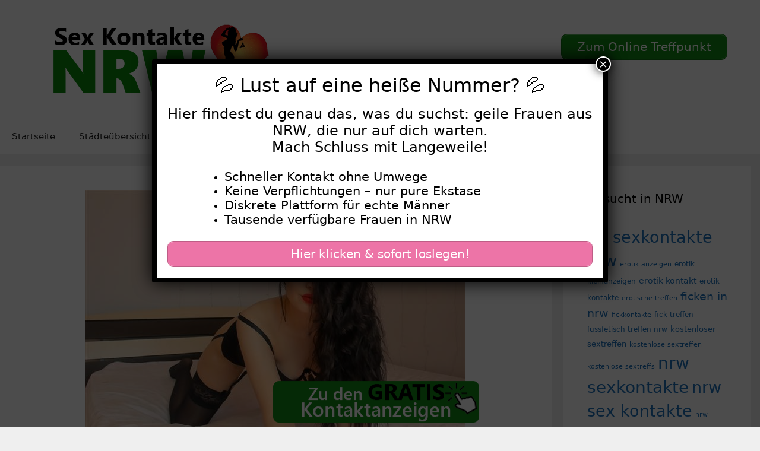

--- FILE ---
content_type: text/html; charset=UTF-8
request_url: https://www.sex-kontakte-nrw.cc/anniesmithkiss/
body_size: 19359
content:
<!DOCTYPE html>
<html lang="de">
<head>
	<meta charset="UTF-8">
	<meta name='robots' content='index, follow, max-image-preview:large, max-snippet:-1, max-video-preview:-1' />
	<style>img:is([sizes="auto" i], [sizes^="auto," i]) { contain-intrinsic-size: 3000px 1500px }</style>
	<meta name="viewport" content="width=device-width, initial-scale=1">
	<!-- This site is optimized with the Yoast SEO plugin v25.5 - https://yoast.com/wordpress/plugins/seo/ -->
	<title>anniesmithkiss - Sex Kontakte NRW</title>
<style>.flying-press-lazy-bg{background-image:none!important;}</style>
<link rel='preload' href='https://www.sex-kontakte-nrw.cc/wp-content/uploads/2020/07/cropped-logo.png' as='image' imagesrcset='https://www.sex-kontakte-nrw.cc/wp-content/uploads/2020/07/cropped-logo.png 1x, https://www.sex-kontakte-nrw.cc/wp-content/uploads/2020/07/cropped-logo.png 2x' imagesizes=''/>
<link rel='preload' href='https://www.sex-kontakte-nrw.cc/wp-content/uploads/2022/09/640-60.jpg' as='image' imagesrcset='https://www.sex-kontakte-nrw.cc/wp-content/uploads/2022/09/640-60.jpg 640w, https://www.sex-kontakte-nrw.cc/wp-content/uploads/2022/09/640-60-300x225.jpg 300w' imagesizes='(max-width: 640px) 100vw, 640px'/>
<link rel='preload' href='https://www.sex-kontakte-nrw.cc/wp-content/uploads/2020/08/footer.png' as='image' imagesrcset='' imagesizes=''/>

	<link rel="canonical" href="https://www.sex-kontakte-nrw.cc/anniesmithkiss/" />
	<meta property="og:locale" content="de_DE" />
	<meta property="og:type" content="article" />
	<meta property="og:title" content="anniesmithkiss - Sex Kontakte NRW" />
	<meta property="og:description" content="Über mich: Auch Damen träumen von einem persönlichen Harem. Hier streichelt der eine die Brust, der zweite massiert die Beine, der dritte macht professionell Cunnilingus, der vierte klatscht auf den Po und der fünfte &#8230; Alle Männer sind am Werk. Das bin ich:Meine Fantasien: treu,freundlich,zeigefreudig,kuschelig,liebevoll,Harter Sex,Oralsex,Dessous,Reizwäsche,Nylons,Dildos,Tittenfick,Füße,Outdoor Sex,romantisch,gemütlich Ich suche nach: Sexualität: BiGeschlecht: Männer und Frauen ... Weiterlesen ..." />
	<meta property="og:url" content="https://www.sex-kontakte-nrw.cc/anniesmithkiss/" />
	<meta property="og:site_name" content="Sex Kontakte NRW" />
	<meta property="article:published_time" content="2022-09-14T05:31:00+00:00" />
	<meta name="author" content="sexkontakte" />
	<meta name="twitter:card" content="summary_large_image" />
	<meta name="twitter:label1" content="Verfasst von" />
	<meta name="twitter:data1" content="sexkontakte" />
	<meta name="twitter:label2" content="Geschätzte Lesezeit" />
	<meta name="twitter:data2" content="1 Minute" />
	<script type="application/ld+json" class="yoast-schema-graph">{"@context":"https://schema.org","@graph":[{"@type":"Article","@id":"https://www.sex-kontakte-nrw.cc/anniesmithkiss/#article","isPartOf":{"@id":"https://www.sex-kontakte-nrw.cc/anniesmithkiss/"},"author":{"name":"sexkontakte","@id":"https://www.sex-kontakte-nrw.cc/#/schema/person/9ebd43baa130319e831fca09ad68f813"},"headline":"anniesmithkiss","datePublished":"2022-09-14T05:31:00+00:00","mainEntityOfPage":{"@id":"https://www.sex-kontakte-nrw.cc/anniesmithkiss/"},"wordCount":207,"publisher":{"@id":"https://www.sex-kontakte-nrw.cc/#organization"},"image":{"@id":"https://www.sex-kontakte-nrw.cc/anniesmithkiss/#primaryimage"},"thumbnailUrl":"https://www.sex-kontakte-nrw.cc/wp-content/uploads/2022/09/640-60.jpg","keywords":["echte sex treffen in nrw","handy sextreffen","hobbyhuren nrw","sex tref","sex treffen","sexkontakt nrw"],"articleSection":["20-29","Junge Frauen","Schlanke Frauen","Schwarze Haare"],"inLanguage":"de"},{"@type":"WebPage","@id":"https://www.sex-kontakte-nrw.cc/anniesmithkiss/","url":"https://www.sex-kontakte-nrw.cc/anniesmithkiss/","name":"anniesmithkiss - Sex Kontakte NRW","isPartOf":{"@id":"https://www.sex-kontakte-nrw.cc/#website"},"primaryImageOfPage":{"@id":"https://www.sex-kontakte-nrw.cc/anniesmithkiss/#primaryimage"},"image":{"@id":"https://www.sex-kontakte-nrw.cc/anniesmithkiss/#primaryimage"},"thumbnailUrl":"https://www.sex-kontakte-nrw.cc/wp-content/uploads/2022/09/640-60.jpg","datePublished":"2022-09-14T05:31:00+00:00","breadcrumb":{"@id":"https://www.sex-kontakte-nrw.cc/anniesmithkiss/#breadcrumb"},"inLanguage":"de","potentialAction":[{"@type":"ReadAction","target":["https://www.sex-kontakte-nrw.cc/anniesmithkiss/"]}]},{"@type":"ImageObject","inLanguage":"de","@id":"https://www.sex-kontakte-nrw.cc/anniesmithkiss/#primaryimage","url":"https://www.sex-kontakte-nrw.cc/wp-content/uploads/2022/09/640-60.jpg","contentUrl":"https://www.sex-kontakte-nrw.cc/wp-content/uploads/2022/09/640-60.jpg","width":640,"height":480},{"@type":"BreadcrumbList","@id":"https://www.sex-kontakte-nrw.cc/anniesmithkiss/#breadcrumb","itemListElement":[{"@type":"ListItem","position":1,"name":"Startseite","item":"https://www.sex-kontakte-nrw.cc/"},{"@type":"ListItem","position":2,"name":"anniesmithkiss"}]},{"@type":"WebSite","@id":"https://www.sex-kontakte-nrw.cc/#website","url":"https://www.sex-kontakte-nrw.cc/","name":"Sex Kontakte NRW","description":"Hier findest Du Sexkontakte in NRW","publisher":{"@id":"https://www.sex-kontakte-nrw.cc/#organization"},"potentialAction":[{"@type":"SearchAction","target":{"@type":"EntryPoint","urlTemplate":"https://www.sex-kontakte-nrw.cc/?s={search_term_string}"},"query-input":{"@type":"PropertyValueSpecification","valueRequired":true,"valueName":"search_term_string"}}],"inLanguage":"de"},{"@type":"Organization","@id":"https://www.sex-kontakte-nrw.cc/#organization","name":"Sex Kontakte NRW","url":"https://www.sex-kontakte-nrw.cc/","logo":{"@type":"ImageObject","inLanguage":"de","@id":"https://www.sex-kontakte-nrw.cc/#/schema/logo/image/","url":"https://www.sex-kontakte-nrw.cc/wp-content/uploads/2020/07/cropped-logo.png","contentUrl":"https://www.sex-kontakte-nrw.cc/wp-content/uploads/2020/07/cropped-logo.png","width":460,"height":120,"caption":"Sex Kontakte NRW"},"image":{"@id":"https://www.sex-kontakte-nrw.cc/#/schema/logo/image/"}},{"@type":"Person","@id":"https://www.sex-kontakte-nrw.cc/#/schema/person/9ebd43baa130319e831fca09ad68f813","name":"sexkontakte","image":{"@type":"ImageObject","inLanguage":"de","@id":"https://www.sex-kontakte-nrw.cc/#/schema/person/image/","url":"https://secure.gravatar.com/avatar/082f2febde8eaaa66681f0e636503737fc19b163fd907672e8c6b4b0c73caf6c?s=96&d=mm&r=g","contentUrl":"https://secure.gravatar.com/avatar/082f2febde8eaaa66681f0e636503737fc19b163fd907672e8c6b4b0c73caf6c?s=96&d=mm&r=g","caption":"sexkontakte"},"sameAs":["https://www.sex-kontakte-nrw.cc"],"url":"https://www.sex-kontakte-nrw.cc/author/sexkontakte/"}]}</script>
	<!-- / Yoast SEO plugin. -->


<link rel="alternate" type="application/rss+xml" title="Sex Kontakte NRW &raquo; Feed" href="https://www.sex-kontakte-nrw.cc/feed/" />
<link rel="alternate" type="application/rss+xml" title="Sex Kontakte NRW &raquo; Kommentar-Feed" href="https://www.sex-kontakte-nrw.cc/comments/feed/" />
<link rel="alternate" type="application/rss+xml" title="Sex Kontakte NRW &raquo; anniesmithkiss Kommentar-Feed" href="https://www.sex-kontakte-nrw.cc/anniesmithkiss/feed/" />
<script defer src="data:text/javascript,window._wpemojiSettings%20%3D%20%7B%22baseUrl%22%3A%22https%3A%5C%2F%5C%2Fs.w.org%5C%2Fimages%5C%2Fcore%5C%2Femoji%5C%2F16.0.1%5C%2F72x72%5C%2F%22%2C%22ext%22%3A%22.png%22%2C%22svgUrl%22%3A%22https%3A%5C%2F%5C%2Fs.w.org%5C%2Fimages%5C%2Fcore%5C%2Femoji%5C%2F16.0.1%5C%2Fsvg%5C%2F%22%2C%22svgExt%22%3A%22.svg%22%2C%22source%22%3A%7B%22concatemoji%22%3A%22https%3A%5C%2F%5C%2Fwww.sex-kontakte-nrw.cc%5C%2Fwp-includes%5C%2Fjs%5C%2Fwp-emoji-release.min.js%3Fver%3D6.8.2%22%7D%7D%3B%0A%2F%2A%21%20This%20file%20is%20auto-generated%20%2A%2F%0A%21function%28s%2Cn%29%7Bvar%20o%2Ci%2Ce%3Bfunction%20c%28e%29%7Btry%7Bvar%20t%3D%7BsupportTests%3Ae%2Ctimestamp%3A%28new%20Date%29.valueOf%28%29%7D%3BsessionStorage.setItem%28o%2CJSON.stringify%28t%29%29%7Dcatch%28e%29%7B%7D%7Dfunction%20p%28e%2Ct%2Cn%29%7Be.clearRect%280%2C0%2Ce.canvas.width%2Ce.canvas.height%29%2Ce.fillText%28t%2C0%2C0%29%3Bvar%20t%3Dnew%20Uint32Array%28e.getImageData%280%2C0%2Ce.canvas.width%2Ce.canvas.height%29.data%29%2Ca%3D%28e.clearRect%280%2C0%2Ce.canvas.width%2Ce.canvas.height%29%2Ce.fillText%28n%2C0%2C0%29%2Cnew%20Uint32Array%28e.getImageData%280%2C0%2Ce.canvas.width%2Ce.canvas.height%29.data%29%29%3Breturn%20t.every%28function%28e%2Ct%29%7Breturn%20e%3D%3D%3Da%5Bt%5D%7D%29%7Dfunction%20u%28e%2Ct%29%7Be.clearRect%280%2C0%2Ce.canvas.width%2Ce.canvas.height%29%2Ce.fillText%28t%2C0%2C0%29%3Bfor%28var%20n%3De.getImageData%2816%2C16%2C1%2C1%29%2Ca%3D0%3Ba%3Cn.data.length%3Ba%2B%2B%29if%280%21%3D%3Dn.data%5Ba%5D%29return%211%3Breturn%210%7Dfunction%20f%28e%2Ct%2Cn%2Ca%29%7Bswitch%28t%29%7Bcase%22flag%22%3Areturn%20n%28e%2C%22%5Cud83c%5Cudff3%5Cufe0f%5Cu200d%5Cu26a7%5Cufe0f%22%2C%22%5Cud83c%5Cudff3%5Cufe0f%5Cu200b%5Cu26a7%5Cufe0f%22%29%3F%211%3A%21n%28e%2C%22%5Cud83c%5Cudde8%5Cud83c%5Cuddf6%22%2C%22%5Cud83c%5Cudde8%5Cu200b%5Cud83c%5Cuddf6%22%29%26%26%21n%28e%2C%22%5Cud83c%5Cudff4%5Cudb40%5Cudc67%5Cudb40%5Cudc62%5Cudb40%5Cudc65%5Cudb40%5Cudc6e%5Cudb40%5Cudc67%5Cudb40%5Cudc7f%22%2C%22%5Cud83c%5Cudff4%5Cu200b%5Cudb40%5Cudc67%5Cu200b%5Cudb40%5Cudc62%5Cu200b%5Cudb40%5Cudc65%5Cu200b%5Cudb40%5Cudc6e%5Cu200b%5Cudb40%5Cudc67%5Cu200b%5Cudb40%5Cudc7f%22%29%3Bcase%22emoji%22%3Areturn%21a%28e%2C%22%5Cud83e%5Cudedf%22%29%7Dreturn%211%7Dfunction%20g%28e%2Ct%2Cn%2Ca%29%7Bvar%20r%3D%22undefined%22%21%3Dtypeof%20WorkerGlobalScope%26%26self%20instanceof%20WorkerGlobalScope%3Fnew%20OffscreenCanvas%28300%2C150%29%3As.createElement%28%22canvas%22%29%2Co%3Dr.getContext%28%222d%22%2C%7BwillReadFrequently%3A%210%7D%29%2Ci%3D%28o.textBaseline%3D%22top%22%2Co.font%3D%22600%2032px%20Arial%22%2C%7B%7D%29%3Breturn%20e.forEach%28function%28e%29%7Bi%5Be%5D%3Dt%28o%2Ce%2Cn%2Ca%29%7D%29%2Ci%7Dfunction%20t%28e%29%7Bvar%20t%3Ds.createElement%28%22script%22%29%3Bt.src%3De%2Ct.defer%3D%210%2Cs.head.appendChild%28t%29%7D%22undefined%22%21%3Dtypeof%20Promise%26%26%28o%3D%22wpEmojiSettingsSupports%22%2Ci%3D%5B%22flag%22%2C%22emoji%22%5D%2Cn.supports%3D%7Beverything%3A%210%2CeverythingExceptFlag%3A%210%7D%2Ce%3Dnew%20Promise%28function%28e%29%7Bs.addEventListener%28%22DOMContentLoaded%22%2Ce%2C%7Bonce%3A%210%7D%29%7D%29%2Cnew%20Promise%28function%28t%29%7Bvar%20n%3Dfunction%28%29%7Btry%7Bvar%20e%3DJSON.parse%28sessionStorage.getItem%28o%29%29%3Bif%28%22object%22%3D%3Dtypeof%20e%26%26%22number%22%3D%3Dtypeof%20e.timestamp%26%26%28new%20Date%29.valueOf%28%29%3Ce.timestamp%2B604800%26%26%22object%22%3D%3Dtypeof%20e.supportTests%29return%20e.supportTests%7Dcatch%28e%29%7B%7Dreturn%20null%7D%28%29%3Bif%28%21n%29%7Bif%28%22undefined%22%21%3Dtypeof%20Worker%26%26%22undefined%22%21%3Dtypeof%20OffscreenCanvas%26%26%22undefined%22%21%3Dtypeof%20URL%26%26URL.createObjectURL%26%26%22undefined%22%21%3Dtypeof%20Blob%29try%7Bvar%20e%3D%22postMessage%28%22%2Bg.toString%28%29%2B%22%28%22%2B%5BJSON.stringify%28i%29%2Cf.toString%28%29%2Cp.toString%28%29%2Cu.toString%28%29%5D.join%28%22%2C%22%29%2B%22%29%29%3B%22%2Ca%3Dnew%20Blob%28%5Be%5D%2C%7Btype%3A%22text%2Fjavascript%22%7D%29%2Cr%3Dnew%20Worker%28URL.createObjectURL%28a%29%2C%7Bname%3A%22wpTestEmojiSupports%22%7D%29%3Breturn%20void%28r.onmessage%3Dfunction%28e%29%7Bc%28n%3De.data%29%2Cr.terminate%28%29%2Ct%28n%29%7D%29%7Dcatch%28e%29%7B%7Dc%28n%3Dg%28i%2Cf%2Cp%2Cu%29%29%7Dt%28n%29%7D%29.then%28function%28e%29%7Bfor%28var%20t%20in%20e%29n.supports%5Bt%5D%3De%5Bt%5D%2Cn.supports.everything%3Dn.supports.everything%26%26n.supports%5Bt%5D%2C%22flag%22%21%3D%3Dt%26%26%28n.supports.everythingExceptFlag%3Dn.supports.everythingExceptFlag%26%26n.supports%5Bt%5D%29%3Bn.supports.everythingExceptFlag%3Dn.supports.everythingExceptFlag%26%26%21n.supports.flag%2Cn.DOMReady%3D%211%2Cn.readyCallback%3Dfunction%28%29%7Bn.DOMReady%3D%210%7D%7D%29.then%28function%28%29%7Breturn%20e%7D%29.then%28function%28%29%7Bvar%20e%3Bn.supports.everything%7C%7C%28n.readyCallback%28%29%2C%28e%3Dn.source%7C%7C%7B%7D%29.concatemoji%3Ft%28e.concatemoji%29%3Ae.wpemoji%26%26e.twemoji%26%26%28t%28e.twemoji%29%2Ct%28e.wpemoji%29%29%29%7D%29%29%7D%28%28window%2Cdocument%29%2Cwindow._wpemojiSettings%29%3B"></script>
<style id='wp-emoji-styles-inline-css'>img.wp-smiley, img.emoji {
		display: inline !important;
		border: none !important;
		box-shadow: none !important;
		height: 1em !important;
		width: 1em !important;
		margin: 0 0.07em !important;
		vertical-align: -0.1em !important;
		background: none !important;
		padding: 0 !important;
	}</style>
<link rel='stylesheet' id='wp-block-library-css' href='https://www.sex-kontakte-nrw.cc/wp-content/cache/flying-press/a06b3af98203.style.min.css' media='all' />
<style id='classic-theme-styles-inline-css'>/*! This file is auto-generated */
.wp-block-button__link{color:#fff;background-color:#32373c;border-radius:9999px;box-shadow:none;text-decoration:none;padding:calc(.667em + 2px) calc(1.333em + 2px);font-size:1.125em}.wp-block-file__button{background:#32373c;color:#fff;text-decoration:none}</style>
<style id='global-styles-inline-css'>:root{--wp--preset--aspect-ratio--square: 1;--wp--preset--aspect-ratio--4-3: 4/3;--wp--preset--aspect-ratio--3-4: 3/4;--wp--preset--aspect-ratio--3-2: 3/2;--wp--preset--aspect-ratio--2-3: 2/3;--wp--preset--aspect-ratio--16-9: 16/9;--wp--preset--aspect-ratio--9-16: 9/16;--wp--preset--color--black: #000000;--wp--preset--color--cyan-bluish-gray: #abb8c3;--wp--preset--color--white: #ffffff;--wp--preset--color--pale-pink: #f78da7;--wp--preset--color--vivid-red: #cf2e2e;--wp--preset--color--luminous-vivid-orange: #ff6900;--wp--preset--color--luminous-vivid-amber: #fcb900;--wp--preset--color--light-green-cyan: #7bdcb5;--wp--preset--color--vivid-green-cyan: #00d084;--wp--preset--color--pale-cyan-blue: #8ed1fc;--wp--preset--color--vivid-cyan-blue: #0693e3;--wp--preset--color--vivid-purple: #9b51e0;--wp--preset--color--contrast: var(--contrast);--wp--preset--color--contrast-2: var(--contrast-2);--wp--preset--color--contrast-3: var(--contrast-3);--wp--preset--color--base: var(--base);--wp--preset--color--base-2: var(--base-2);--wp--preset--color--base-3: var(--base-3);--wp--preset--color--accent: var(--accent);--wp--preset--gradient--vivid-cyan-blue-to-vivid-purple: linear-gradient(135deg,rgba(6,147,227,1) 0%,rgb(155,81,224) 100%);--wp--preset--gradient--light-green-cyan-to-vivid-green-cyan: linear-gradient(135deg,rgb(122,220,180) 0%,rgb(0,208,130) 100%);--wp--preset--gradient--luminous-vivid-amber-to-luminous-vivid-orange: linear-gradient(135deg,rgba(252,185,0,1) 0%,rgba(255,105,0,1) 100%);--wp--preset--gradient--luminous-vivid-orange-to-vivid-red: linear-gradient(135deg,rgba(255,105,0,1) 0%,rgb(207,46,46) 100%);--wp--preset--gradient--very-light-gray-to-cyan-bluish-gray: linear-gradient(135deg,rgb(238,238,238) 0%,rgb(169,184,195) 100%);--wp--preset--gradient--cool-to-warm-spectrum: linear-gradient(135deg,rgb(74,234,220) 0%,rgb(151,120,209) 20%,rgb(207,42,186) 40%,rgb(238,44,130) 60%,rgb(251,105,98) 80%,rgb(254,248,76) 100%);--wp--preset--gradient--blush-light-purple: linear-gradient(135deg,rgb(255,206,236) 0%,rgb(152,150,240) 100%);--wp--preset--gradient--blush-bordeaux: linear-gradient(135deg,rgb(254,205,165) 0%,rgb(254,45,45) 50%,rgb(107,0,62) 100%);--wp--preset--gradient--luminous-dusk: linear-gradient(135deg,rgb(255,203,112) 0%,rgb(199,81,192) 50%,rgb(65,88,208) 100%);--wp--preset--gradient--pale-ocean: linear-gradient(135deg,rgb(255,245,203) 0%,rgb(182,227,212) 50%,rgb(51,167,181) 100%);--wp--preset--gradient--electric-grass: linear-gradient(135deg,rgb(202,248,128) 0%,rgb(113,206,126) 100%);--wp--preset--gradient--midnight: linear-gradient(135deg,rgb(2,3,129) 0%,rgb(40,116,252) 100%);--wp--preset--font-size--small: 13px;--wp--preset--font-size--medium: 20px;--wp--preset--font-size--large: 36px;--wp--preset--font-size--x-large: 42px;--wp--preset--spacing--20: 0.44rem;--wp--preset--spacing--30: 0.67rem;--wp--preset--spacing--40: 1rem;--wp--preset--spacing--50: 1.5rem;--wp--preset--spacing--60: 2.25rem;--wp--preset--spacing--70: 3.38rem;--wp--preset--spacing--80: 5.06rem;--wp--preset--shadow--natural: 6px 6px 9px rgba(0, 0, 0, 0.2);--wp--preset--shadow--deep: 12px 12px 50px rgba(0, 0, 0, 0.4);--wp--preset--shadow--sharp: 6px 6px 0px rgba(0, 0, 0, 0.2);--wp--preset--shadow--outlined: 6px 6px 0px -3px rgba(255, 255, 255, 1), 6px 6px rgba(0, 0, 0, 1);--wp--preset--shadow--crisp: 6px 6px 0px rgba(0, 0, 0, 1);}:where(.is-layout-flex){gap: 0.5em;}:where(.is-layout-grid){gap: 0.5em;}body .is-layout-flex{display: flex;}.is-layout-flex{flex-wrap: wrap;align-items: center;}.is-layout-flex > :is(*, div){margin: 0;}body .is-layout-grid{display: grid;}.is-layout-grid > :is(*, div){margin: 0;}:where(.wp-block-columns.is-layout-flex){gap: 2em;}:where(.wp-block-columns.is-layout-grid){gap: 2em;}:where(.wp-block-post-template.is-layout-flex){gap: 1.25em;}:where(.wp-block-post-template.is-layout-grid){gap: 1.25em;}.has-black-color{color: var(--wp--preset--color--black) !important;}.has-cyan-bluish-gray-color{color: var(--wp--preset--color--cyan-bluish-gray) !important;}.has-white-color{color: var(--wp--preset--color--white) !important;}.has-pale-pink-color{color: var(--wp--preset--color--pale-pink) !important;}.has-vivid-red-color{color: var(--wp--preset--color--vivid-red) !important;}.has-luminous-vivid-orange-color{color: var(--wp--preset--color--luminous-vivid-orange) !important;}.has-luminous-vivid-amber-color{color: var(--wp--preset--color--luminous-vivid-amber) !important;}.has-light-green-cyan-color{color: var(--wp--preset--color--light-green-cyan) !important;}.has-vivid-green-cyan-color{color: var(--wp--preset--color--vivid-green-cyan) !important;}.has-pale-cyan-blue-color{color: var(--wp--preset--color--pale-cyan-blue) !important;}.has-vivid-cyan-blue-color{color: var(--wp--preset--color--vivid-cyan-blue) !important;}.has-vivid-purple-color{color: var(--wp--preset--color--vivid-purple) !important;}.has-black-background-color{background-color: var(--wp--preset--color--black) !important;}.has-cyan-bluish-gray-background-color{background-color: var(--wp--preset--color--cyan-bluish-gray) !important;}.has-white-background-color{background-color: var(--wp--preset--color--white) !important;}.has-pale-pink-background-color{background-color: var(--wp--preset--color--pale-pink) !important;}.has-vivid-red-background-color{background-color: var(--wp--preset--color--vivid-red) !important;}.has-luminous-vivid-orange-background-color{background-color: var(--wp--preset--color--luminous-vivid-orange) !important;}.has-luminous-vivid-amber-background-color{background-color: var(--wp--preset--color--luminous-vivid-amber) !important;}.has-light-green-cyan-background-color{background-color: var(--wp--preset--color--light-green-cyan) !important;}.has-vivid-green-cyan-background-color{background-color: var(--wp--preset--color--vivid-green-cyan) !important;}.has-pale-cyan-blue-background-color{background-color: var(--wp--preset--color--pale-cyan-blue) !important;}.has-vivid-cyan-blue-background-color{background-color: var(--wp--preset--color--vivid-cyan-blue) !important;}.has-vivid-purple-background-color{background-color: var(--wp--preset--color--vivid-purple) !important;}.has-black-border-color{border-color: var(--wp--preset--color--black) !important;}.has-cyan-bluish-gray-border-color{border-color: var(--wp--preset--color--cyan-bluish-gray) !important;}.has-white-border-color{border-color: var(--wp--preset--color--white) !important;}.has-pale-pink-border-color{border-color: var(--wp--preset--color--pale-pink) !important;}.has-vivid-red-border-color{border-color: var(--wp--preset--color--vivid-red) !important;}.has-luminous-vivid-orange-border-color{border-color: var(--wp--preset--color--luminous-vivid-orange) !important;}.has-luminous-vivid-amber-border-color{border-color: var(--wp--preset--color--luminous-vivid-amber) !important;}.has-light-green-cyan-border-color{border-color: var(--wp--preset--color--light-green-cyan) !important;}.has-vivid-green-cyan-border-color{border-color: var(--wp--preset--color--vivid-green-cyan) !important;}.has-pale-cyan-blue-border-color{border-color: var(--wp--preset--color--pale-cyan-blue) !important;}.has-vivid-cyan-blue-border-color{border-color: var(--wp--preset--color--vivid-cyan-blue) !important;}.has-vivid-purple-border-color{border-color: var(--wp--preset--color--vivid-purple) !important;}.has-vivid-cyan-blue-to-vivid-purple-gradient-background{background: var(--wp--preset--gradient--vivid-cyan-blue-to-vivid-purple) !important;}.has-light-green-cyan-to-vivid-green-cyan-gradient-background{background: var(--wp--preset--gradient--light-green-cyan-to-vivid-green-cyan) !important;}.has-luminous-vivid-amber-to-luminous-vivid-orange-gradient-background{background: var(--wp--preset--gradient--luminous-vivid-amber-to-luminous-vivid-orange) !important;}.has-luminous-vivid-orange-to-vivid-red-gradient-background{background: var(--wp--preset--gradient--luminous-vivid-orange-to-vivid-red) !important;}.has-very-light-gray-to-cyan-bluish-gray-gradient-background{background: var(--wp--preset--gradient--very-light-gray-to-cyan-bluish-gray) !important;}.has-cool-to-warm-spectrum-gradient-background{background: var(--wp--preset--gradient--cool-to-warm-spectrum) !important;}.has-blush-light-purple-gradient-background{background: var(--wp--preset--gradient--blush-light-purple) !important;}.has-blush-bordeaux-gradient-background{background: var(--wp--preset--gradient--blush-bordeaux) !important;}.has-luminous-dusk-gradient-background{background: var(--wp--preset--gradient--luminous-dusk) !important;}.has-pale-ocean-gradient-background{background: var(--wp--preset--gradient--pale-ocean) !important;}.has-electric-grass-gradient-background{background: var(--wp--preset--gradient--electric-grass) !important;}.has-midnight-gradient-background{background: var(--wp--preset--gradient--midnight) !important;}.has-small-font-size{font-size: var(--wp--preset--font-size--small) !important;}.has-medium-font-size{font-size: var(--wp--preset--font-size--medium) !important;}.has-large-font-size{font-size: var(--wp--preset--font-size--large) !important;}.has-x-large-font-size{font-size: var(--wp--preset--font-size--x-large) !important;}
:where(.wp-block-post-template.is-layout-flex){gap: 1.25em;}:where(.wp-block-post-template.is-layout-grid){gap: 1.25em;}
:where(.wp-block-columns.is-layout-flex){gap: 2em;}:where(.wp-block-columns.is-layout-grid){gap: 2em;}
:root :where(.wp-block-pullquote){font-size: 1.5em;line-height: 1.6;}</style>
<link rel='stylesheet' id='dashicons-css' href='https://www.sex-kontakte-nrw.cc/wp-content/cache/flying-press/d68d6bf51916.dashicons.min.css' media='all' />
<link rel='stylesheet' id='admin-bar-css' href='https://www.sex-kontakte-nrw.cc/wp-content/cache/flying-press/e625b5e2ac2f.admin-bar.min.css' media='all' />
<style id='admin-bar-inline-css'>/* Hide CanvasJS credits for P404 charts specifically */
    #p404RedirectChart .canvasjs-chart-credit {
        display: none !important;
    }
    
    #p404RedirectChart canvas {
        border-radius: 6px;
    }

    .p404-redirect-adminbar-weekly-title {
        font-weight: bold;
        font-size: 14px;
        color: #fff;
        margin-bottom: 6px;
    }

    #wpadminbar #wp-admin-bar-p404_free_top_button .ab-icon:before {
        content: "\f103";
        color: #dc3545;
        top: 3px;
    }
    
    #wp-admin-bar-p404_free_top_button .ab-item {
        min-width: 80px !important;
        padding: 0px !important;
    }
    
    /* Ensure proper positioning and z-index for P404 dropdown */
    .p404-redirect-adminbar-dropdown-wrap { 
        min-width: 0; 
        padding: 0;
        position: static !important;
    }
    
    #wpadminbar #wp-admin-bar-p404_free_top_button_dropdown {
        position: static !important;
    }
    
    #wpadminbar #wp-admin-bar-p404_free_top_button_dropdown .ab-item {
        padding: 0 !important;
        margin: 0 !important;
    }
    
    .p404-redirect-dropdown-container {
        min-width: 340px;
        padding: 18px 18px 12px 18px;
        background: #23282d !important;
        color: #fff;
        border-radius: 12px;
        box-shadow: 0 8px 32px rgba(0,0,0,0.25);
        margin-top: 10px;
        position: relative !important;
        z-index: 999999 !important;
        display: block !important;
        border: 1px solid #444;
    }
    
    /* Ensure P404 dropdown appears on hover */
    #wpadminbar #wp-admin-bar-p404_free_top_button .p404-redirect-dropdown-container { 
        display: none !important;
    }
    
    #wpadminbar #wp-admin-bar-p404_free_top_button:hover .p404-redirect-dropdown-container { 
        display: block !important;
    }
    
    #wpadminbar #wp-admin-bar-p404_free_top_button:hover #wp-admin-bar-p404_free_top_button_dropdown .p404-redirect-dropdown-container {
        display: block !important;
    }
    
    .p404-redirect-card {
        background: #2c3338;
        border-radius: 8px;
        padding: 18px 18px 12px 18px;
        box-shadow: 0 2px 8px rgba(0,0,0,0.07);
        display: flex;
        flex-direction: column;
        align-items: flex-start;
        border: 1px solid #444;
    }
    
    .p404-redirect-btn {
        display: inline-block;
        background: #dc3545;
        color: #fff !important;
        font-weight: bold;
        padding: 5px 22px;
        border-radius: 8px;
        text-decoration: none;
        font-size: 17px;
        transition: background 0.2s, box-shadow 0.2s;
        margin-top: 8px;
        box-shadow: 0 2px 8px rgba(220,53,69,0.15);
        text-align: center;
        line-height: 1.6;
    }
    
    .p404-redirect-btn:hover {
        background: #c82333;
        color: #fff !important;
        box-shadow: 0 4px 16px rgba(220,53,69,0.25);
    }
    
    /* Prevent conflicts with other admin bar dropdowns */
    #wpadminbar .ab-top-menu > li:hover > .ab-item,
    #wpadminbar .ab-top-menu > li.hover > .ab-item {
        z-index: auto;
    }
    
    #wpadminbar #wp-admin-bar-p404_free_top_button:hover > .ab-item {
        z-index: 999998 !important;
    }</style>
<link rel='stylesheet' id='widgetopts-styles-css' href='https://www.sex-kontakte-nrw.cc/wp-content/cache/flying-press/47c53c6ddea8.widget-options.css' media='all' />
<link rel='stylesheet' id='wp-show-posts-css' href='https://www.sex-kontakte-nrw.cc/wp-content/cache/flying-press/754d003a14d5.wp-show-posts-min.css' media='all' />
<link rel='stylesheet' id='generate-style-grid-css' href='https://www.sex-kontakte-nrw.cc/wp-content/cache/flying-press/a82556035e27.unsemantic-grid.min.css' media='all' />
<link rel='stylesheet' id='generate-style-css' href='https://www.sex-kontakte-nrw.cc/wp-content/cache/flying-press/0d556a1021bf.style.min.css' media='all' />
<style id='generate-style-inline-css'>body{background-color:#efefef;color:#3a3a3a;}a{color:#1e73be;}a:hover, a:focus, a:active{color:#000000;}body .grid-container{max-width:1700px;}.wp-block-group__inner-container{max-width:1700px;margin-left:auto;margin-right:auto;}:root{--contrast:#222222;--contrast-2:#575760;--contrast-3:#b2b2be;--base:#f0f0f0;--base-2:#f7f8f9;--base-3:#ffffff;--accent:#1e73be;}:root .has-contrast-color{color:var(--contrast);}:root .has-contrast-background-color{background-color:var(--contrast);}:root .has-contrast-2-color{color:var(--contrast-2);}:root .has-contrast-2-background-color{background-color:var(--contrast-2);}:root .has-contrast-3-color{color:var(--contrast-3);}:root .has-contrast-3-background-color{background-color:var(--contrast-3);}:root .has-base-color{color:var(--base);}:root .has-base-background-color{background-color:var(--base);}:root .has-base-2-color{color:var(--base-2);}:root .has-base-2-background-color{background-color:var(--base-2);}:root .has-base-3-color{color:var(--base-3);}:root .has-base-3-background-color{background-color:var(--base-3);}:root .has-accent-color{color:var(--accent);}:root .has-accent-background-color{background-color:var(--accent);}body, button, input, select, textarea{font-family:-apple-system, system-ui, BlinkMacSystemFont, "Segoe UI", Helvetica, Arial, sans-serif, "Apple Color Emoji", "Segoe UI Emoji", "Segoe UI Symbol";}body{line-height:1.5;}.entry-content > [class*="wp-block-"]:not(:last-child):not(.wp-block-heading){margin-bottom:1.5em;}.main-title{font-size:45px;}.main-navigation .main-nav ul ul li a{font-size:14px;}.sidebar .widget, .footer-widgets .widget{font-size:17px;}h1{font-weight:300;font-size:40px;}h2{font-weight:300;font-size:30px;}h3{font-size:20px;}h4{font-size:inherit;}h5{font-size:inherit;}@media (max-width:768px){.main-title{font-size:30px;}h1{font-size:30px;}h2{font-size:25px;}}.top-bar{background-color:#636363;color:#ffffff;}.top-bar a{color:#ffffff;}.top-bar a:hover{color:#303030;}.site-header{background-color:#ffffff;color:#3a3a3a;}.site-header a{color:#3a3a3a;}.main-title a,.main-title a:hover{color:#222222;}.site-description{color:#757575;}.main-navigation,.main-navigation ul ul{background-color:var(--base-3);}.main-navigation .main-nav ul li a, .main-navigation .menu-toggle, .main-navigation .menu-bar-items{color:var(--contrast);}.main-navigation .main-nav ul li:not([class*="current-menu-"]):hover > a, .main-navigation .main-nav ul li:not([class*="current-menu-"]):focus > a, .main-navigation .main-nav ul li.sfHover:not([class*="current-menu-"]) > a, .main-navigation .menu-bar-item:hover > a, .main-navigation .menu-bar-item.sfHover > a{color:var(--contrast);background-color:var(--base-3);}button.menu-toggle:hover,button.menu-toggle:focus,.main-navigation .mobile-bar-items a,.main-navigation .mobile-bar-items a:hover,.main-navigation .mobile-bar-items a:focus{color:var(--contrast);}.main-navigation .main-nav ul li[class*="current-menu-"] > a{color:var(--contrast);background-color:var(--base-3);}.navigation-search input[type="search"],.navigation-search input[type="search"]:active, .navigation-search input[type="search"]:focus, .main-navigation .main-nav ul li.search-item.active > a, .main-navigation .menu-bar-items .search-item.active > a{color:var(--contrast);background-color:var(--base-3);}.main-navigation ul ul{background-color:var(--base-3);}.main-navigation .main-nav ul ul li a{color:var(--contrast);}.main-navigation .main-nav ul ul li:not([class*="current-menu-"]):hover > a,.main-navigation .main-nav ul ul li:not([class*="current-menu-"]):focus > a, .main-navigation .main-nav ul ul li.sfHover:not([class*="current-menu-"]) > a{color:var(--contrast);background-color:var(--base-3);}.main-navigation .main-nav ul ul li[class*="current-menu-"] > a{color:var(--contrast);background-color:var(--base-3);}.separate-containers .inside-article, .separate-containers .comments-area, .separate-containers .page-header, .one-container .container, .separate-containers .paging-navigation, .inside-page-header{background-color:#ffffff;}.entry-meta{color:#595959;}.entry-meta a{color:#595959;}.entry-meta a:hover{color:#1e73be;}.sidebar .widget{background-color:#ffffff;}.sidebar .widget .widget-title{color:#000000;}.footer-widgets{background-color:#ffffff;}.footer-widgets .widget-title{color:#000000;}.site-info{color:var(--contrast);background-color:var(--base-3);}.site-info a{color:#ffffff;}.site-info a:hover{color:#606060;}.footer-bar .widget_nav_menu .current-menu-item a{color:#606060;}input[type="text"],input[type="email"],input[type="url"],input[type="password"],input[type="search"],input[type="tel"],input[type="number"],textarea,select{color:#666666;background-color:#fafafa;border-color:#cccccc;}input[type="text"]:focus,input[type="email"]:focus,input[type="url"]:focus,input[type="password"]:focus,input[type="search"]:focus,input[type="tel"]:focus,input[type="number"]:focus,textarea:focus,select:focus{color:#666666;background-color:#ffffff;border-color:#bfbfbf;}button,html input[type="button"],input[type="reset"],input[type="submit"],a.button,a.wp-block-button__link:not(.has-background){color:#ffffff;background-color:#666666;}button:hover,html input[type="button"]:hover,input[type="reset"]:hover,input[type="submit"]:hover,a.button:hover,button:focus,html input[type="button"]:focus,input[type="reset"]:focus,input[type="submit"]:focus,a.button:focus,a.wp-block-button__link:not(.has-background):active,a.wp-block-button__link:not(.has-background):focus,a.wp-block-button__link:not(.has-background):hover{color:#ffffff;background-color:#3f3f3f;}a.generate-back-to-top{background-color:rgba( 0,0,0,0.4 );color:#ffffff;}a.generate-back-to-top:hover,a.generate-back-to-top:focus{background-color:rgba( 0,0,0,0.6 );color:#ffffff;}:root{--gp-search-modal-bg-color:var(--base-3);--gp-search-modal-text-color:var(--contrast);--gp-search-modal-overlay-bg-color:rgba(0,0,0,0.2);}@media (max-width:768px){.main-navigation .menu-bar-item:hover > a, .main-navigation .menu-bar-item.sfHover > a{background:none;color:var(--contrast);}}.inside-top-bar{padding:10px;}.inside-header{padding:40px;}.site-main .wp-block-group__inner-container{padding:40px;}.entry-content .alignwide, body:not(.no-sidebar) .entry-content .alignfull{margin-left:-40px;width:calc(100% + 80px);max-width:calc(100% + 80px);}.container.grid-container{max-width:1780px;}.rtl .menu-item-has-children .dropdown-menu-toggle{padding-left:20px;}.rtl .main-navigation .main-nav ul li.menu-item-has-children > a{padding-right:20px;}.site-info{padding:20px;}@media (max-width:768px){.separate-containers .inside-article, .separate-containers .comments-area, .separate-containers .page-header, .separate-containers .paging-navigation, .one-container .site-content, .inside-page-header{padding:30px;}.site-main .wp-block-group__inner-container{padding:30px;}.site-info{padding-right:10px;padding-left:10px;}.entry-content .alignwide, body:not(.no-sidebar) .entry-content .alignfull{margin-left:-30px;width:calc(100% + 60px);max-width:calc(100% + 60px);}}.one-container .sidebar .widget{padding:0px;}@media (max-width:768px){.main-navigation .menu-toggle,.main-navigation .mobile-bar-items,.sidebar-nav-mobile:not(#sticky-placeholder){display:block;}.main-navigation ul,.gen-sidebar-nav{display:none;}[class*="nav-float-"] .site-header .inside-header > *{float:none;clear:both;}}</style>
<link rel='stylesheet' id='generate-mobile-style-css' href='https://www.sex-kontakte-nrw.cc/wp-content/cache/flying-press/b78c949d073a.mobile.min.css' media='all' />
<link rel='stylesheet' id='generate-font-icons-css' href='https://www.sex-kontakte-nrw.cc/wp-content/cache/flying-press/b77f9e5ba86f.font-icons.min.css' media='all' />
<link rel='stylesheet' id='font-awesome-css' href='https://www.sex-kontakte-nrw.cc/wp-content/cache/flying-press/778f1af68521.font-awesome.min.css' media='all' />
<link rel='stylesheet' id='generate-child-css' href='https://www.sex-kontakte-nrw.cc/wp-content/cache/flying-press/376c28f614df.style.css' media='all' />
<link rel='stylesheet' id='popup-maker-site-css' href='https://www.sex-kontakte-nrw.cc/wp-content/cache/flying-press/db88d80dd78a.pum-site-styles.css' media='all' />
<link rel='stylesheet' id='generate-blog-css' href='https://www.sex-kontakte-nrw.cc/wp-content/cache/flying-press/e1faab7794cd.style.min.css' media='all' />
<script src="https://www.sex-kontakte-nrw.cc/wp-includes/js/jquery/jquery.min.js?ver=826eb77e86b0" id="jquery-core-js" defer></script>
<script src="https://www.sex-kontakte-nrw.cc/wp-includes/js/jquery/jquery-migrate.min.js?ver=9ffeb32e2d9e" id="jquery-migrate-js" defer></script>
<link rel="https://api.w.org/" href="https://www.sex-kontakte-nrw.cc/wp-json/" /><link rel="alternate" title="JSON" type="application/json" href="https://www.sex-kontakte-nrw.cc/wp-json/wp/v2/posts/8420" /><link rel="EditURI" type="application/rsd+xml" title="RSD" href="https://www.sex-kontakte-nrw.cc/xmlrpc.php?rsd" />
<meta name="generator" content="WordPress 6.8.2" />
<link rel='shortlink' href='https://www.sex-kontakte-nrw.cc/?p=8420' />
<link rel="alternate" title="oEmbed (JSON)" type="application/json+oembed" href="https://www.sex-kontakte-nrw.cc/wp-json/oembed/1.0/embed?url=https%3A%2F%2Fwww.sex-kontakte-nrw.cc%2Fanniesmithkiss%2F" />
<link rel="alternate" title="oEmbed (XML)" type="text/xml+oembed" href="https://www.sex-kontakte-nrw.cc/wp-json/oembed/1.0/embed?url=https%3A%2F%2Fwww.sex-kontakte-nrw.cc%2Fanniesmithkiss%2F&#038;format=xml" />
<link rel="pingback" href="https://www.sex-kontakte-nrw.cc/xmlrpc.php">
<script type="speculationrules">{"prefetch":[{"source":"document","where":{"and":[{"href_matches":"\/*"},{"not":{"href_matches":["\/*.php","\/wp-(admin|includes|content|login|signup|json)(.*)?","\/*\\?(.+)","\/(cart|checkout|logout)(.*)?"]}}]},"eagerness":"moderate"}]}</script></head>

<body class="wp-singular post-template-default single single-post postid-8420 single-format-standard wp-custom-logo wp-embed-responsive wp-theme-generatepress wp-child-theme-generatepress-child post-image-above-header post-image-aligned-center right-sidebar nav-below-header separate-containers fluid-header active-footer-widgets-3 nav-aligned-left header-aligned-left dropdown-hover featured-image-active" itemtype="https://schema.org/Blog" itemscope>
	<a class="screen-reader-text skip-link" href="#content" title="Zum Inhalt springen">Zum Inhalt springen</a>		<header class="site-header" id="masthead" aria-label="Website"  itemtype="https://schema.org/WPHeader" itemscope>
			<div class="inside-header">
							<div class="header-widget">
				<aside id="shortcodes-ultimate-2" class="widget inner-padding shortcodes-ultimate"><div class="textwidget"><div class="su-button-center"><a href="https://www.sex-kontakte-nrw.cc/treffpunkt.html" class="su-button su-button-style-default su-button-wide" style="color:#FFFFFF;background-color:#118913;border-color:#0e6e10;border-radius:10px" target="_blank" rel="noopener noreferrer"><span style="color:#FFFFFF;padding:0px 26px;font-size:20px;line-height:40px;border-color:#59ad5a;border-radius:10px;text-shadow:none"> Zum Online Treffpunkt</span></a></div></div></aside>			</div>
			<div class="site-logo">
					<a href="https://www.sex-kontakte-nrw.cc/" rel="home">
						<img  class="header-image is-logo-image" alt="Sex Kontakte NRW" src="https://www.sex-kontakte-nrw.cc/wp-content/uploads/2020/07/cropped-logo.png" srcset="https://www.sex-kontakte-nrw.cc/wp-content/uploads/2020/07/cropped-logo.png 1x, https://www.sex-kontakte-nrw.cc/wp-content/uploads/2020/07/cropped-logo.png 2x" width="460" height="120"  loading="eager" fetchpriority="high" decoding="async"/>
					</a>
				</div>			</div>
		</header>
				<nav class="main-navigation sub-menu-right" id="site-navigation" aria-label="Primär"  itemtype="https://schema.org/SiteNavigationElement" itemscope>
			<div class="inside-navigation">
								<button class="menu-toggle" aria-controls="primary-menu" aria-expanded="false">
					<span class="mobile-menu">Menü</span>				</button>
				<div id="primary-menu" class="main-nav"><ul id="menu-top" class=" menu sf-menu"><li id="menu-item-425" class="menu-item menu-item-type-post_type menu-item-object-page menu-item-home menu-item-425"><a href="https://www.sex-kontakte-nrw.cc/">Startseite</a></li>
<li id="menu-item-426" class="menu-item menu-item-type-post_type menu-item-object-page menu-item-426"><a href="https://www.sex-kontakte-nrw.cc/staedteuebersicht/">Städteübersicht</a></li>
<li id="menu-item-9768" class="menu-item menu-item-type-taxonomy menu-item-object-category menu-item-9768"><a href="https://www.sex-kontakte-nrw.cc/category/fetisch/">Fetisch Kontakte in NRW</a></li>
<li id="menu-item-9742" class="menu-item menu-item-type-custom menu-item-object-custom menu-item-home menu-item-has-children menu-item-9742"><a href="https://www.sex-kontakte-nrw.cc/">Alter<span role="presentation" class="dropdown-menu-toggle"></span></a>
<ul class="sub-menu">
	<li id="menu-item-9743" class="menu-item menu-item-type-taxonomy menu-item-object-category menu-item-9743"><a href="https://www.sex-kontakte-nrw.cc/category/18-19/">18-19</a></li>
	<li id="menu-item-9744" class="menu-item menu-item-type-taxonomy menu-item-object-category current-post-ancestor current-menu-parent current-post-parent menu-item-9744"><a href="https://www.sex-kontakte-nrw.cc/category/20-29/">20-29</a></li>
	<li id="menu-item-9745" class="menu-item menu-item-type-taxonomy menu-item-object-category menu-item-9745"><a href="https://www.sex-kontakte-nrw.cc/category/30-39/">30-39</a></li>
	<li id="menu-item-9746" class="menu-item menu-item-type-taxonomy menu-item-object-category menu-item-9746"><a href="https://www.sex-kontakte-nrw.cc/category/40-49/">40-49</a></li>
	<li id="menu-item-9747" class="menu-item menu-item-type-taxonomy menu-item-object-category menu-item-9747"><a href="https://www.sex-kontakte-nrw.cc/category/50-59/">50-59</a></li>
	<li id="menu-item-9748" class="menu-item menu-item-type-taxonomy menu-item-object-category menu-item-9748"><a href="https://www.sex-kontakte-nrw.cc/category/60/">60+</a></li>
</ul>
</li>
<li id="menu-item-9749" class="menu-item menu-item-type-custom menu-item-object-custom menu-item-home menu-item-has-children menu-item-9749"><a href="https://www.sex-kontakte-nrw.cc/">Typ<span role="presentation" class="dropdown-menu-toggle"></span></a>
<ul class="sub-menu">
	<li id="menu-item-9750" class="menu-item menu-item-type-taxonomy menu-item-object-category menu-item-9750"><a href="https://www.sex-kontakte-nrw.cc/category/alte-frauen/">Alte Frauen</a></li>
	<li id="menu-item-9751" class="menu-item menu-item-type-taxonomy menu-item-object-category menu-item-9751"><a href="https://www.sex-kontakte-nrw.cc/category/hausfrauen/">Hausfrauen</a></li>
	<li id="menu-item-9752" class="menu-item menu-item-type-taxonomy menu-item-object-category current-post-ancestor current-menu-parent current-post-parent menu-item-9752"><a href="https://www.sex-kontakte-nrw.cc/category/junge-frauen/">Junge Frauen</a></li>
	<li id="menu-item-9753" class="menu-item menu-item-type-taxonomy menu-item-object-category menu-item-9753"><a href="https://www.sex-kontakte-nrw.cc/category/reife-frauen/">Reife Frauen</a></li>
	<li id="menu-item-9754" class="menu-item menu-item-type-taxonomy menu-item-object-category menu-item-9754"><a href="https://www.sex-kontakte-nrw.cc/category/teen/">Teen</a></li>
</ul>
</li>
<li id="menu-item-9755" class="menu-item menu-item-type-custom menu-item-object-custom menu-item-home menu-item-has-children menu-item-9755"><a href="https://www.sex-kontakte-nrw.cc/">Figur<span role="presentation" class="dropdown-menu-toggle"></span></a>
<ul class="sub-menu">
	<li id="menu-item-9756" class="menu-item menu-item-type-taxonomy menu-item-object-category menu-item-9756"><a href="https://www.sex-kontakte-nrw.cc/category/dicke-frauen/">Dicke Frauen</a></li>
	<li id="menu-item-9757" class="menu-item menu-item-type-taxonomy menu-item-object-category menu-item-9757"><a href="https://www.sex-kontakte-nrw.cc/category/mollige-frauen/">Mollige Frauen</a></li>
	<li id="menu-item-9758" class="menu-item menu-item-type-taxonomy menu-item-object-category menu-item-9758"><a href="https://www.sex-kontakte-nrw.cc/category/muskuloese-frauen/">Muskulöse Frauen</a></li>
	<li id="menu-item-9759" class="menu-item menu-item-type-taxonomy menu-item-object-category current-post-ancestor current-menu-parent current-post-parent menu-item-9759"><a href="https://www.sex-kontakte-nrw.cc/category/schlanke-frauen/">Schlanke Frauen</a></li>
</ul>
</li>
<li id="menu-item-9760" class="menu-item menu-item-type-custom menu-item-object-custom menu-item-home menu-item-has-children menu-item-9760"><a href="https://www.sex-kontakte-nrw.cc/">Haarfarbe<span role="presentation" class="dropdown-menu-toggle"></span></a>
<ul class="sub-menu">
	<li id="menu-item-9761" class="menu-item menu-item-type-taxonomy menu-item-object-category menu-item-9761"><a href="https://www.sex-kontakte-nrw.cc/category/blonde-haare/">Blonde Haare</a></li>
	<li id="menu-item-9762" class="menu-item menu-item-type-taxonomy menu-item-object-category menu-item-9762"><a href="https://www.sex-kontakte-nrw.cc/category/braune-haare/">Braune Haare</a></li>
	<li id="menu-item-9763" class="menu-item menu-item-type-taxonomy menu-item-object-category menu-item-9763"><a href="https://www.sex-kontakte-nrw.cc/category/bunte-haare/">Bunte Haare</a></li>
	<li id="menu-item-9764" class="menu-item menu-item-type-taxonomy menu-item-object-category menu-item-9764"><a href="https://www.sex-kontakte-nrw.cc/category/dunkelblonde-haare/">Dunkelblonde Haare</a></li>
	<li id="menu-item-9765" class="menu-item menu-item-type-taxonomy menu-item-object-category menu-item-9765"><a href="https://www.sex-kontakte-nrw.cc/category/graue-haare/">Graue Haare</a></li>
	<li id="menu-item-9766" class="menu-item menu-item-type-taxonomy menu-item-object-category menu-item-9766"><a href="https://www.sex-kontakte-nrw.cc/category/rote-haare/">Rote Haare</a></li>
	<li id="menu-item-9767" class="menu-item menu-item-type-taxonomy menu-item-object-category current-post-ancestor current-menu-parent current-post-parent menu-item-9767"><a href="https://www.sex-kontakte-nrw.cc/category/schwarze-haare/">Schwarze Haare</a></li>
</ul>
</li>
</ul></div>			</div>
		</nav>
		
	<div class="site grid-container container hfeed grid-parent" id="page">
				<div class="site-content" id="content">
			
	<div class="content-area grid-parent mobile-grid-100 grid-75 tablet-grid-75" id="primary">
		<main class="site-main" id="main">
			
<article id="post-8420" class="post-8420 post type-post status-publish format-standard has-post-thumbnail hentry category-20-29 category-junge-frauen category-schlanke-frauen category-schwarze-haare tag-echte-sex-treffen-in-nrw tag-handy-sextreffen tag-hobbyhuren-nrw tag-sex-tref tag-sex-treffen tag-sexkontakt-nrw infinite-scroll-item" itemtype="https://schema.org/CreativeWork" itemscope>
	<div class="inside-article">
		<div class="featured-image  page-header-image-single ">
				<img width="640" height="480" src="https://www.sex-kontakte-nrw.cc/wp-content/uploads/2022/09/640-60.jpg" class="attachment-full size-full" alt="" itemprop="image" decoding="async" fetchpriority="high" srcset="https://www.sex-kontakte-nrw.cc/wp-content/uploads/2022/09/640-60.jpg 640w, https://www.sex-kontakte-nrw.cc/wp-content/uploads/2022/09/640-60-300x225.jpg 300w" sizes="(max-width: 640px) 100vw, 640px"  loading="eager"/>
			</div>			<header class="entry-header">
				<h1 class="entry-title" itemprop="headline">anniesmithkiss</h1>			</header>
			
		<div class="entry-content" itemprop="text" style="content-visibility: auto;contain-intrinsic-size: auto 3238.78125px;">
			<div class="su-button-center"><a href="https://www.sex-kontakte-nrw.cc/jung-anmelden.html" class="su-button su-button-style-default su-button-wide" style="color:#FFFFFF;background-color:#118913;border-color:#0e6e10;border-radius:10px" target="_blank" rel="noopener noreferrer"><span style="color:#FFFFFF;padding:0px 26px;font-size:20px;line-height:40px;border-color:#59ad5a;border-radius:10px;text-shadow:none"> Jetzt kontaktieren</span></a></div><div class="su-divider su-divider-style-default" style="margin:15px 0;border-width:3px;border-color:#999999"></div><strong>Über mich:</strong></p>
<p>Auch Damen träumen von einem persönlichen Harem. Hier streichelt der eine die Brust, der zweite massiert die Beine, der dritte macht professionell Cunnilingus, der vierte klatscht auf den Po und der fünfte &#8230; Alle Männer sind am Werk.</p>
<p><span id="more-8420"></span><div class="su-divider su-divider-style-default" style="margin:15px 0;border-width:3px;border-color:#999999"></div><strong>Das bin ich:</strong><div class="su-row"><div class="su-column su-column-size-1-3"><div class="su-column-inner su-u-clearfix su-u-trim">Alter: 27 Jahre<br />Gewicht: 55 kg<br />Größe: 165 cm</div></div> <div class="su-column su-column-size-1-3"><div class="su-column-inner su-u-clearfix su-u-trim">Figur: Schlank<br />Haarfarbe: Schwarz</div></div> <div class="su-column su-column-size-1-3"><div class="su-column-inner su-u-clearfix su-u-trim">Beziehung: Single<br />Taschengeld: nein</div></div></div><div class="su-divider su-divider-style-default" style="margin:15px 0;border-width:3px;border-color:#999999"></div><strong>Meine Fantasien:</strong></p>
<p>treu,freundlich,zeigefreudig,kuschelig,liebevoll,Harter Sex,Oralsex,Dessous,Reizwäsche,Nylons,Dildos,Tittenfick,Füße,Outdoor Sex,romantisch,gemütlich</p>
<div class="su-divider su-divider-style-default" style="margin:15px 0;border-width:3px;border-color:#999999"></div><strong>Ich suche nach:</strong></p>
<p>Sexualität: Bi<br />Geschlecht: Männer und Frauen</p>
<div class="su-divider su-divider-style-default" style="margin:15px 0;border-width:3px;border-color:#999999"></div><strong>Über diese Anzeige:</strong></p>
<p>Art: Privat<br />Entfernung: 40<br />Likes: 148</p>
<div class="su-divider su-divider-style-default" style="margin:15px 0;border-width:3px;border-color:#999999"></div><div class="su-button-center"><a href="https://www.sex-kontakte-nrw.cc/jung-anmelden.html" class="su-button su-button-style-default su-button-wide" style="color:#FFFFFF;background-color:#118913;border-color:#0e6e10;border-radius:10px" target="_blank" rel="noopener noreferrer"><span style="color:#FFFFFF;padding:0px 26px;font-size:20px;line-height:40px;border-color:#59ad5a;border-radius:10px;text-shadow:none"> Jetzt kontaktieren</span></a></div><div class="su-divider su-divider-style-default" style="margin:15px 0;border-width:3px;border-color:#999999"></div>
<p>Diese Frauen suchen auch Sex Kontakte in NRW:</p>
<style>.wp-show-posts-columns#wpsp-7799 {margin-left: -2em; }.wp-show-posts-columns#wpsp-7799 .wp-show-posts-inner {margin: 0 0 2em 2em; }</style><section id="wpsp-7799" class=" wp-show-posts-columns wp-show-posts" style=""><article class=" wp-show-posts-single post-8620 post type-post status-publish format-standard has-post-thumbnail hentry category-20-29 category-blonde-haare category-junge-frauen category-schlanke-frauen tag-kostenloser-sextreffen tag-nrw-sex-kontakte tag-nrw-sexkontakte-sie-sucht-ihn tag-sie-sucht-ihn-erotik-nrw tag-sie-sucht-ihn-lecken tag-sie-sucht-ihn-massage wpsp-col-4" itemtype="http://schema.org/CreativeWork" itemscope><div class="wp-show-posts-inner" style="">		<div class="wp-show-posts-image  wpsp-image-center ">
			<a href="https://www.sex-kontakte-nrw.cc/lovelylizz/"  title="LovelyLizz">					<img decoding="async" src="https://www.sex-kontakte-nrw.cc/wp-content/uploads/2022/09/640-764-600x400.jpg" alt="LovelyLizz" itemprop="image" class="center"  width="600" height="400" loading="lazy" fetchpriority="low" srcset="https://www.sex-kontakte-nrw.cc/wp-content/uploads/2022/09/640-764.jpg 640w, https://www.sex-kontakte-nrw.cc/wp-content/uploads/2022/09/640-764-300x225.jpg 300w" sizes="auto"/>
				</a>		</div>
								<header class="wp-show-posts-entry-header">
							<h3 class="wp-show-posts-entry-title" itemprop="headline"><a href="https://www.sex-kontakte-nrw.cc/lovelylizz/" rel="bookmark">LovelyLizz</a></h3>						</header><!-- .entry-header -->
											<div class="wp-show-posts-entry-content" itemprop="text">
							<div class="su-button-center"><a href="https://www.sex-kontakte-nrw.cc/jung-anmelden.html" class="su-button su-button-style-default su-button-wide" style="color:#FFFFFF;background-color:#118913;border-color:#0e6e10;border-radius:10px" target="_blank" rel="noopener noreferrer"><span style="color:#FFFFFF;padding:0px 26px;font-size:20px;line-height:40px;border-color:#59ad5a;border-radius:10px;text-shadow:none"> Jetzt kontaktieren</span></a></div><div class="su-divider su-divider-style-default" style="margin:15px 0;border-width:3px;border-color:#999999"></div><strong>Über mich:</strong></p>
<p>Na, da gibt es gaaaaaanz viele! -) Erzähl` mir Deine und ich verrate Dir meine! -)</p>
						</div><!-- .entry-content -->
					</div><!-- wp-show-posts-inner --></article><article class=" wp-show-posts-single post-10159 post type-post status-publish format-standard has-post-thumbnail hentry category-alte-frauen category-schlanke-frauen tag-ficken-in-hagen tag-ficken-in-nrw tag-ficken-kontakte-hagen tag-ficken-kontakte-nrw tag-ficktreffen-in-hagen tag-fussfetisch-treffen-hagen tag-fussfetisch-treffen-nrw tag-geile-omas-suchen-sex tag-geile-sexkontakte tag-omas-ficken tag-omas-suchen-sextreffen tag-sex-treffen-in-hagen tag-sexkontakte-in-hagen tag-single-frauen-aus-hagen tag-taschengeldtreffen wpsp-col-4" itemtype="http://schema.org/CreativeWork" itemscope><div class="wp-show-posts-inner" style="">		<div class="wp-show-posts-image  wpsp-image-center ">
			<a href="https://www.sex-kontakte-nrw.cc/sexy-fee/"  title="sexy-fee">					<img decoding="async" src="https://www.sex-kontakte-nrw.cc/wp-content/uploads/2023/03/640-62-600x400.jpg" alt="sexy-fee" itemprop="image" class="center"  width="600" height="400" loading="lazy" fetchpriority="low" srcset="https://www.sex-kontakte-nrw.cc/wp-content/uploads/2023/03/640-62.jpg 640w, https://www.sex-kontakte-nrw.cc/wp-content/uploads/2023/03/640-62-300x225.jpg 300w" sizes="auto"/>
				</a>		</div>
								<header class="wp-show-posts-entry-header">
							<h3 class="wp-show-posts-entry-title" itemprop="headline"><a href="https://www.sex-kontakte-nrw.cc/sexy-fee/" rel="bookmark">sexy-fee</a></h3>						</header><!-- .entry-header -->
											<div class="wp-show-posts-entry-content" itemprop="text">
							<div class="su-button-center"><a href="https://www.sex-kontakte-nrw.cc/alt-anmelden.html" class="su-button su-button-style-default su-button-wide" style="color:#FFFFFF;background-color:#58AC59;border-color:#478a48;border-radius:10px" target="_blank" rel="noopener noreferrer"><span style="color:#FFFFFF;padding:0px 26px;font-size:20px;line-height:40px;border-color:#8bc58b;border-radius:10px;text-shadow:none"> Jetzt kontaktieren</span></a></div><div class="su-divider su-divider-style-default" style="margin:15px 0;border-width:3px;border-color:#999999"></div><strong>Über mich:</strong></p>
<p>Ich möchte ein Sexdate in Hagen. Ich habe sehr viel Zeit und praktisch jeden Tag Bock zu vögeln.</p>
<p>ich liebe sex an aussergewöhnlichen orten</p>
<h2>Intime Sexdates in Hagen</h2>
						</div><!-- .entry-content -->
					</div><!-- wp-show-posts-inner --></article><article class=" wp-show-posts-single post-8958 post type-post status-publish format-standard has-post-thumbnail hentry category-20-29 category-braune-haare category-junge-frauen category-schlanke-frauen tag-erotik-nrw tag-fick-dates tag-sexkontakte-in-nrw tag-sexy-frauen-beim-ficken tag-sie-sucht-ihn-erorik tag-sie-sucht-ihn-ohne-finanzielles-interesse wpsp-col-4" itemtype="http://schema.org/CreativeWork" itemscope><div class="wp-show-posts-inner" style="">		<div class="wp-show-posts-image  wpsp-image-center ">
			<a href="https://www.sex-kontakte-nrw.cc/chiara/"  title="Chiara">					<img decoding="async" src="https://www.sex-kontakte-nrw.cc/wp-content/uploads/2022/09/640-1768-600x400.jpg" alt="Chiara" itemprop="image" class="center"  width="600" height="400" loading="lazy" fetchpriority="low" srcset="https://www.sex-kontakte-nrw.cc/wp-content/uploads/2022/09/640-1768.jpg 640w, https://www.sex-kontakte-nrw.cc/wp-content/uploads/2022/09/640-1768-300x225.jpg 300w" sizes="auto"/>
				</a>		</div>
								<header class="wp-show-posts-entry-header">
							<h3 class="wp-show-posts-entry-title" itemprop="headline"><a href="https://www.sex-kontakte-nrw.cc/chiara/" rel="bookmark">Chiara</a></h3>						</header><!-- .entry-header -->
											<div class="wp-show-posts-entry-content" itemprop="text">
							<div class="su-button-center"><a href="https://www.sex-kontakte-nrw.cc/jung-anmelden.html" class="su-button su-button-style-default su-button-wide" style="color:#FFFFFF;background-color:#118913;border-color:#0e6e10;border-radius:10px" target="_blank" rel="noopener noreferrer"><span style="color:#FFFFFF;padding:0px 26px;font-size:20px;line-height:40px;border-color:#59ad5a;border-radius:10px;text-shadow:none"> Jetzt kontaktieren</span></a></div><div class="su-divider su-divider-style-default" style="margin:15px 0;border-width:3px;border-color:#999999"></div><strong>Über mich:</strong></p>
<p>Doggy,Blasen</p>
						</div><!-- .entry-content -->
					</div><!-- wp-show-posts-inner --></article><article class=" wp-show-posts-single post-9546 post type-post status-publish format-standard has-post-thumbnail hentry category-20-29 category-junge-frauen category-rote-haare tag-alter-mann-sucht-junge-frau tag-erotik-kontaktanzeigen tag-erotik-treffen tag-erotikanzeigen tag-intimes-nrw tag-sex-kontakt-nrw tag-sie-sucht-ihn-fuer-erotik wpsp-col-4" itemtype="http://schema.org/CreativeWork" itemscope><div class="wp-show-posts-inner" style="">		<div class="wp-show-posts-image  wpsp-image-center ">
			<a href="https://www.sex-kontakte-nrw.cc/kylieberlin/"  title="KylieBerlin">					<img decoding="async" src="https://www.sex-kontakte-nrw.cc/wp-content/uploads/2022/09/640-1157-600x400.jpg" alt="KylieBerlin" itemprop="image" class="center"  width="600" height="400" loading="lazy" fetchpriority="low" srcset="https://www.sex-kontakte-nrw.cc/wp-content/uploads/2022/09/640-1157.jpg 640w, https://www.sex-kontakte-nrw.cc/wp-content/uploads/2022/09/640-1157-300x225.jpg 300w" sizes="auto"/>
				</a>		</div>
								<header class="wp-show-posts-entry-header">
							<h3 class="wp-show-posts-entry-title" itemprop="headline"><a href="https://www.sex-kontakte-nrw.cc/kylieberlin/" rel="bookmark">KylieBerlin</a></h3>						</header><!-- .entry-header -->
											<div class="wp-show-posts-entry-content" itemprop="text">
							<div class="su-button-center"><a href="https://www.sex-kontakte-nrw.cc/jung-anmelden.html" class="su-button su-button-style-default su-button-wide" style="color:#FFFFFF;background-color:#118913;border-color:#0e6e10;border-radius:10px" target="_blank" rel="noopener noreferrer"><span style="color:#FFFFFF;padding:0px 26px;font-size:20px;line-height:40px;border-color:#59ad5a;border-radius:10px;text-shadow:none"> Jetzt kontaktieren</span></a></div><div class="su-divider su-divider-style-default" style="margin:15px 0;border-width:3px;border-color:#999999"></div><strong>Über mich:</strong></p>
<p>Ich geh gern in Freizügige Clubs und hab Spaß , aber auch gern zu Hause hauptsache nicht nur zu zweit. )</p>
						</div><!-- .entry-content -->
					</div><!-- wp-show-posts-inner --></article><article class=" wp-show-posts-single post-8224 post type-post status-publish format-standard has-post-thumbnail hentry category-20-29 category-braune-haare category-junge-frauen category-schlanke-frauen tag-ao-sex-nrw tag-erotik-kontaktanzeigen tag-fickluder tag-sexkontakte-in-nrw tag-sie-sucht-ihn-erotic tag-sie-sucht-ihn-sextreff wpsp-col-4" itemtype="http://schema.org/CreativeWork" itemscope><div class="wp-show-posts-inner" style="">		<div class="wp-show-posts-image  wpsp-image-center ">
			<a href="https://www.sex-kontakte-nrw.cc/patrycja/"  title="Patrycja">					<img decoding="async" src="https://www.sex-kontakte-nrw.cc/wp-content/uploads/2022/09/640-687-600x400.jpg" alt="Patrycja" itemprop="image" class="center"  width="600" height="400" loading="lazy" fetchpriority="low" srcset="https://www.sex-kontakte-nrw.cc/wp-content/uploads/2022/09/640-687.jpg 640w, https://www.sex-kontakte-nrw.cc/wp-content/uploads/2022/09/640-687-300x225.jpg 300w" sizes="auto"/>
				</a>		</div>
								<header class="wp-show-posts-entry-header">
							<h3 class="wp-show-posts-entry-title" itemprop="headline"><a href="https://www.sex-kontakte-nrw.cc/patrycja/" rel="bookmark">Patrycja</a></h3>						</header><!-- .entry-header -->
											<div class="wp-show-posts-entry-content" itemprop="text">
							<div class="su-button-center"><a href="https://www.sex-kontakte-nrw.cc/jung-anmelden.html" class="su-button su-button-style-default su-button-wide" style="color:#FFFFFF;background-color:#118913;border-color:#0e6e10;border-radius:10px" target="_blank" rel="noopener noreferrer"><span style="color:#FFFFFF;padding:0px 26px;font-size:20px;line-height:40px;border-color:#59ad5a;border-radius:10px;text-shadow:none"> Jetzt kontaktieren</span></a></div><div class="su-divider su-divider-style-default" style="margin:15px 0;border-width:3px;border-color:#999999"></div><strong>Über mich:</strong></p>
<p>Ich liebe lange, heiße Zärtlichkeiten von den Füßen bis zum Hals. Ich bin nicht egoistisch und ich glaube nicht nur an sich denken &#8230;. Ich liebe es den Schwanz lecken und die Eier lecken &#8230;.</p>
						</div><!-- .entry-content -->
					</div><!-- wp-show-posts-inner --></article><article class=" wp-show-posts-single post-8534 post type-post status-publish format-standard has-post-thumbnail hentry category-30-39 category-junge-frauen category-schwarze-haare tag-erotik-kleinanzeigen tag-intimes-nrw tag-kostenloses-sextreffen tag-nrw-sex-kontakte-kostenlos tag-schnell-gefickt tag-sex-kontakte-nrw wpsp-col-4" itemtype="http://schema.org/CreativeWork" itemscope><div class="wp-show-posts-inner" style="">		<div class="wp-show-posts-image  wpsp-image-center ">
			<a href="https://www.sex-kontakte-nrw.cc/stefania30/"  title="Stefania30">					<img decoding="async" src="https://www.sex-kontakte-nrw.cc/wp-content/uploads/2022/09/640-740-600x400.jpg" alt="Stefania30" itemprop="image" class="center"  width="600" height="400" loading="lazy" fetchpriority="low" srcset="https://www.sex-kontakte-nrw.cc/wp-content/uploads/2022/09/640-740.jpg 640w, https://www.sex-kontakte-nrw.cc/wp-content/uploads/2022/09/640-740-300x225.jpg 300w" sizes="auto"/>
				</a>		</div>
								<header class="wp-show-posts-entry-header">
							<h3 class="wp-show-posts-entry-title" itemprop="headline"><a href="https://www.sex-kontakte-nrw.cc/stefania30/" rel="bookmark">Stefania30</a></h3>						</header><!-- .entry-header -->
											<div class="wp-show-posts-entry-content" itemprop="text">
							<div class="su-button-center"><a href="https://www.sex-kontakte-nrw.cc/jung-anmelden.html" class="su-button su-button-style-default su-button-wide" style="color:#FFFFFF;background-color:#118913;border-color:#0e6e10;border-radius:10px" target="_blank" rel="noopener noreferrer"><span style="color:#FFFFFF;padding:0px 26px;font-size:20px;line-height:40px;border-color:#59ad5a;border-radius:10px;text-shadow:none"> Jetzt kontaktieren</span></a></div><div class="su-divider su-divider-style-default" style="margin:15px 0;border-width:3px;border-color:#999999"></div><strong>Über mich:</strong></p>
<p>Ich stehe auf Körperbesamung und liebe es von hinten hart gef***t zu werden.</p>
						</div><!-- .entry-content -->
					</div><!-- wp-show-posts-inner --></article><article class=" wp-show-posts-single post-8360 post type-post status-publish format-standard has-post-thumbnail hentry category-30-39 category-blonde-haare category-junge-frauen category-schlanke-frauen tag-anonyme-sextreffen tag-fick-dates tag-nrw-ladies tag-nrw-sex-kontakte-kostenlos tag-schnellficken tag-sex-kontakte-nrw wpsp-col-4" itemtype="http://schema.org/CreativeWork" itemscope><div class="wp-show-posts-inner" style="">		<div class="wp-show-posts-image  wpsp-image-center ">
			<a href="https://www.sex-kontakte-nrw.cc/marilena/"  title="Marilena">					<img decoding="async" src="https://www.sex-kontakte-nrw.cc/wp-content/uploads/2022/09/640-98-600x400.jpg" alt="Marilena" itemprop="image" class="center"  width="600" height="400" loading="lazy" fetchpriority="low" srcset="https://www.sex-kontakte-nrw.cc/wp-content/uploads/2022/09/640-98.jpg 320w, https://www.sex-kontakte-nrw.cc/wp-content/uploads/2022/09/640-98-300x225.jpg 300w" sizes="auto"/>
				</a>		</div>
								<header class="wp-show-posts-entry-header">
							<h3 class="wp-show-posts-entry-title" itemprop="headline"><a href="https://www.sex-kontakte-nrw.cc/marilena/" rel="bookmark">Marilena</a></h3>						</header><!-- .entry-header -->
											<div class="wp-show-posts-entry-content" itemprop="text">
							<div class="su-button-center"><a href="https://www.sex-kontakte-nrw.cc/jung-anmelden.html" class="su-button su-button-style-default su-button-wide" style="color:#FFFFFF;background-color:#118913;border-color:#0e6e10;border-radius:10px" target="_blank" rel="noopener noreferrer"><span style="color:#FFFFFF;padding:0px 26px;font-size:20px;line-height:40px;border-color:#59ad5a;border-radius:10px;text-shadow:none"> Jetzt kontaktieren</span></a></div><div class="su-divider su-divider-style-default" style="margin:15px 0;border-width:3px;border-color:#999999"></div><strong>Über mich:</strong></p>
<p>Hallo, schön dass du den Weg zu mir gefunden hast. Magst du etwas von mir erfahren? Nur zu einfach raus damit ich beiße nicht&#8230; Wer weiß vielleicht ergänzen wir uns ja &#8230;und schauen was sich daraus ergeben kann 🙂</p>
						</div><!-- .entry-content -->
					</div><!-- wp-show-posts-inner --></article><article class=" wp-show-posts-single post-9885 post type-post status-publish format-standard has-post-thumbnail hentry category-junge-frauen category-schlanke-frauen tag-ao-nutten tag-ao-sex-marl tag-fick-treffen-marl tag-fick-treffen-nrw tag-geile-frauen-in-marl tag-sex-alter-mann-junge-frau tag-sex-in-marl tag-sex-in-nrw tag-sex-kontakte-marl tag-sex-kontakte-nrw tag-sex-treff-mit-junge-frauen tag-sex-treffen-marl tag-sextreff-privat tag-sextreffen-mit-juengeren-frauen wpsp-col-4" itemtype="http://schema.org/CreativeWork" itemscope><div class="wp-show-posts-inner" style="">		<div class="wp-show-posts-image  wpsp-image-center ">
			<a href="https://www.sex-kontakte-nrw.cc/shantal-berlin-2/"  title="Shantal-Berlin">					<img decoding="async" src="https://www.sex-kontakte-nrw.cc/wp-content/uploads/2023/03/640-722-600x400.jpg" alt="Shantal-Berlin" itemprop="image" class="center"  width="600" height="400" loading="lazy" fetchpriority="low" srcset="https://www.sex-kontakte-nrw.cc/wp-content/uploads/2023/03/640-722.jpg 576w, https://www.sex-kontakte-nrw.cc/wp-content/uploads/2023/03/640-722-300x225.jpg 300w" sizes="auto"/>
				</a>		</div>
								<header class="wp-show-posts-entry-header">
							<h3 class="wp-show-posts-entry-title" itemprop="headline"><a href="https://www.sex-kontakte-nrw.cc/shantal-berlin-2/" rel="bookmark">Shantal-Berlin</a></h3>						</header><!-- .entry-header -->
											<div class="wp-show-posts-entry-content" itemprop="text">
							<div class="su-button-center"><a href="https://www.sex-kontakte-nrw.cc/jung-anmelden.html" class="su-button su-button-style-default su-button-wide" style="color:#FFFFFF;background-color:#58AC59;border-color:#478a48;border-radius:10px" target="_blank" rel="noopener noreferrer"><span style="color:#FFFFFF;padding:0px 26px;font-size:20px;line-height:40px;border-color:#8bc58b;border-radius:10px;text-shadow:none"> Jetzt kontaktieren</span></a></div><div class="su-divider su-divider-style-default" style="margin:15px 0;border-width:3px;border-color:#999999"></div><strong>Über mich:</strong></p>
<p>Ich möchte mich zum Sex verabreden in Marl. Ich habe viel Tagesfreizeit und außerdem auch fast immer Lust zu poppen.</p>
<p>ich Liebe versauten BlowJob mit Mundvolendung; liebe es wärend ich geschleckt werde gefistet zu werden das macht mich dann so richtig geil;Die Abwechslung im Bett ist bei mir Pflicht da ich mich sonst sehr schnell langweile und du dir es dann selbst besorgen must damit ich wieder in fahrt komme</p>
<h2>Schnelle Fickkontakte in Marl</h2>
						</div><!-- .entry-content -->
					</div><!-- wp-show-posts-inner --></article><article class=" wp-show-posts-single post-9656 post type-post status-publish format-standard has-post-thumbnail hentry category-30-39 category-braune-haare category-junge-frauen category-schlanke-frauen tag-erotik-treffen tag-hure-kv-nrw tag-kostenlose-sextreffs tag-sex-kontakte tag-sex-kontakte-nrw tag-sie-sucht-ihn-sex wpsp-col-4" itemtype="http://schema.org/CreativeWork" itemscope><div class="wp-show-posts-inner" style="">		<div class="wp-show-posts-image  wpsp-image-center ">
			<a href="https://www.sex-kontakte-nrw.cc/ahri/"  title="Ahri">					<img decoding="async" src="https://www.sex-kontakte-nrw.cc/wp-content/uploads/2022/09/640-1497-600x400.jpg" alt="Ahri" itemprop="image" class="center"  width="600" height="400" loading="lazy" fetchpriority="low" srcset="https://www.sex-kontakte-nrw.cc/wp-content/uploads/2022/09/640-1497.jpg 640w, https://www.sex-kontakte-nrw.cc/wp-content/uploads/2022/09/640-1497-300x225.jpg 300w" sizes="auto"/>
				</a>		</div>
								<header class="wp-show-posts-entry-header">
							<h3 class="wp-show-posts-entry-title" itemprop="headline"><a href="https://www.sex-kontakte-nrw.cc/ahri/" rel="bookmark">Ahri</a></h3>						</header><!-- .entry-header -->
											<div class="wp-show-posts-entry-content" itemprop="text">
							<div class="su-button-center"><a href="https://www.sex-kontakte-nrw.cc/jung-anmelden.html" class="su-button su-button-style-default su-button-wide" style="color:#FFFFFF;background-color:#118913;border-color:#0e6e10;border-radius:10px" target="_blank" rel="noopener noreferrer"><span style="color:#FFFFFF;padding:0px 26px;font-size:20px;line-height:40px;border-color:#59ad5a;border-radius:10px;text-shadow:none"> Jetzt kontaktieren</span></a></div><div class="su-divider su-divider-style-default" style="margin:15px 0;border-width:3px;border-color:#999999"></div><strong>Über mich:</strong></p>
<p>Wenn ich fantasiere, dann sind meine Fantasien meist sehr wild, rau und sehr leidenschaftlich ).</p>
						</div><!-- .entry-content -->
					</div><!-- wp-show-posts-inner --></article><div class="wpsp-clear"></div></section><!-- .wp-show-posts -->
		</div>

				<footer class="entry-meta" aria-label="Beitragsmeta" style="content-visibility: auto;contain-intrinsic-size: auto 72px;">
			<span class="cat-links"><span class="screen-reader-text">Kategorien </span><a href="https://www.sex-kontakte-nrw.cc/category/20-29/" rel="category tag">20-29</a>, <a href="https://www.sex-kontakte-nrw.cc/category/junge-frauen/" rel="category tag">Junge Frauen</a>, <a href="https://www.sex-kontakte-nrw.cc/category/schlanke-frauen/" rel="category tag">Schlanke Frauen</a>, <a href="https://www.sex-kontakte-nrw.cc/category/schwarze-haare/" rel="category tag">Schwarze Haare</a></span> <span class="tags-links"><span class="screen-reader-text">Schlagwörter </span><a href="https://www.sex-kontakte-nrw.cc/tag/echte-sex-treffen-in-nrw/" rel="tag">echte sex treffen in nrw</a>, <a href="https://www.sex-kontakte-nrw.cc/tag/handy-sextreffen/" rel="tag">handy sextreffen</a>, <a href="https://www.sex-kontakte-nrw.cc/tag/hobbyhuren-nrw/" rel="tag">hobbyhuren nrw</a>, <a href="https://www.sex-kontakte-nrw.cc/tag/sex-tref/" rel="tag">sex tref</a>, <a href="https://www.sex-kontakte-nrw.cc/tag/sex-treffen/" rel="tag">sex treffen</a>, <a href="https://www.sex-kontakte-nrw.cc/tag/sexkontakt-nrw/" rel="tag">sexkontakt nrw</a></span> 		<nav id="nav-below" class="post-navigation" aria-label="Beiträge">
			<div class="nav-previous"><span class="prev"><a href="https://www.sex-kontakte-nrw.cc/tina/" rel="prev">Tina</a></span></div><div class="nav-next"><span class="next"><a href="https://www.sex-kontakte-nrw.cc/blackela/" rel="next">blackela</a></span></div>		</nav>
				</footer>
			</div>
</article>
		</main>
	</div>

	<div class="widget-area sidebar is-right-sidebar grid-25 tablet-grid-25 grid-parent" id="right-sidebar" style="content-visibility: auto;contain-intrinsic-size: auto 262.28125px;">
	<div class="inside-right-sidebar">
		<aside id="tag_cloud-2" class="widget inner-padding widget_tag_cloud"><h2 class="widget-title">Gesucht in NRW</h2><div class="tagcloud"><a href="https://www.sex-kontakte-nrw.cc/tag/ao-sexkontakte-nrw/" class="tag-cloud-link tag-link-165 tag-link-position-1" style="font-size: 20pt;" aria-label="ao sexkontakte nrw (103 Einträge)">ao sexkontakte nrw</a>
<a href="https://www.sex-kontakte-nrw.cc/tag/erotik-anzeigen/" class="tag-cloud-link tag-link-146 tag-link-position-2" style="font-size: 8.3636363636364pt;" aria-label="erotik anzeigen (23 Einträge)">erotik anzeigen</a>
<a href="https://www.sex-kontakte-nrw.cc/tag/erotik-kleinanzeigen/" class="tag-cloud-link tag-link-141 tag-link-position-3" style="font-size: 9.2727272727273pt;" aria-label="erotik kleinanzeigen (26 Einträge)">erotik kleinanzeigen</a>
<a href="https://www.sex-kontakte-nrw.cc/tag/erotik-kontakt/" class="tag-cloud-link tag-link-250 tag-link-position-4" style="font-size: 10.727272727273pt;" aria-label="erotik kontakt (31 Einträge)">erotik kontakt</a>
<a href="https://www.sex-kontakte-nrw.cc/tag/erotik-kontakte/" class="tag-cloud-link tag-link-298 tag-link-position-5" style="font-size: 9.2727272727273pt;" aria-label="erotik kontakte (26 Einträge)">erotik kontakte</a>
<a href="https://www.sex-kontakte-nrw.cc/tag/erotische-treffen/" class="tag-cloud-link tag-link-218 tag-link-position-6" style="font-size: 8pt;" aria-label="erotische treffen (22 Einträge)">erotische treffen</a>
<a href="https://www.sex-kontakte-nrw.cc/tag/ficken-in-nrw/" class="tag-cloud-link tag-link-786 tag-link-position-7" style="font-size: 14.181818181818pt;" aria-label="ficken in nrw (49 Einträge)">ficken in nrw</a>
<a href="https://www.sex-kontakte-nrw.cc/tag/fickkontakte/" class="tag-cloud-link tag-link-154 tag-link-position-8" style="font-size: 8pt;" aria-label="fickkontakte (22 Einträge)">fickkontakte</a>
<a href="https://www.sex-kontakte-nrw.cc/tag/fick-treffen/" class="tag-cloud-link tag-link-214 tag-link-position-9" style="font-size: 8.7272727272727pt;" aria-label="fick treffen (24 Einträge)">fick treffen</a>
<a href="https://www.sex-kontakte-nrw.cc/tag/fussfetisch-treffen-nrw/" class="tag-cloud-link tag-link-830 tag-link-position-10" style="font-size: 8.9090909090909pt;" aria-label="fussfetisch treffen nrw (25 Einträge)">fussfetisch treffen nrw</a>
<a href="https://www.sex-kontakte-nrw.cc/tag/kostenloser-sextreffen/" class="tag-cloud-link tag-link-286 tag-link-position-11" style="font-size: 9.8181818181818pt;" aria-label="kostenloser sextreffen (28 Einträge)">kostenloser sextreffen</a>
<a href="https://www.sex-kontakte-nrw.cc/tag/kostenlose-sextreffen/" class="tag-cloud-link tag-link-251 tag-link-position-12" style="font-size: 8.3636363636364pt;" aria-label="kostenlose sextreffen (23 Einträge)">kostenlose sextreffen</a>
<a href="https://www.sex-kontakte-nrw.cc/tag/kostenlose-sextreffs/" class="tag-cloud-link tag-link-194 tag-link-position-13" style="font-size: 8.3636363636364pt;" aria-label="kostenlose sextreffs (23 Einträge)">kostenlose sextreffs</a>
<a href="https://www.sex-kontakte-nrw.cc/tag/nrw-sexkontakte/" class="tag-cloud-link tag-link-93 tag-link-position-14" style="font-size: 20.727272727273pt;" aria-label="nrw sexkontakte (113 Einträge)">nrw sexkontakte</a>
<a href="https://www.sex-kontakte-nrw.cc/tag/nrw-sex-kontakte/" class="tag-cloud-link tag-link-125 tag-link-position-15" style="font-size: 20.181818181818pt;" aria-label="nrw sex kontakte (105 Einträge)">nrw sex kontakte</a>
<a href="https://www.sex-kontakte-nrw.cc/tag/nrw-sextreffen-kostenlos/" class="tag-cloud-link tag-link-433 tag-link-position-16" style="font-size: 8pt;" aria-label="nrw sextreffen kostenlos (22 Einträge)">nrw sextreffen kostenlos</a>
<a href="https://www.sex-kontakte-nrw.cc/tag/private-sex-kontakte-in-nrw/" class="tag-cloud-link tag-link-351 tag-link-position-17" style="font-size: 9.8181818181818pt;" aria-label="private sex kontakte in nrw (28 Einträge)">private sex kontakte in nrw</a>
<a href="https://www.sex-kontakte-nrw.cc/tag/private-sexkontakte-in-nrw/" class="tag-cloud-link tag-link-263 tag-link-position-18" style="font-size: 8pt;" aria-label="private sexkontakte in nrw (22 Einträge)">private sexkontakte in nrw</a>
<a href="https://www.sex-kontakte-nrw.cc/tag/private-sextreff/" class="tag-cloud-link tag-link-177 tag-link-position-19" style="font-size: 9.6363636363636pt;" aria-label="private sextreff (27 Einträge)">private sextreff</a>
<a href="https://www.sex-kontakte-nrw.cc/tag/private-sex-treffen-in-nrw/" class="tag-cloud-link tag-link-255 tag-link-position-20" style="font-size: 8.7272727272727pt;" aria-label="private sex treffen in nrw (24 Einträge)">private sex treffen in nrw</a>
<a href="https://www.sex-kontakte-nrw.cc/tag/sexanzeigen/" class="tag-cloud-link tag-link-350 tag-link-position-21" style="font-size: 8.3636363636364pt;" aria-label="sexanzeigen (23 Einträge)">sexanzeigen</a>
<a href="https://www.sex-kontakte-nrw.cc/tag/sex-anzeigen-nrw/" class="tag-cloud-link tag-link-358 tag-link-position-22" style="font-size: 8pt;" aria-label="sex anzeigen nrw (22 Einträge)">sex anzeigen nrw</a>
<a href="https://www.sex-kontakte-nrw.cc/tag/sex-in-der-naehe/" class="tag-cloud-link tag-link-215 tag-link-position-23" style="font-size: 8.7272727272727pt;" aria-label="sex in der nähe (24 Einträge)">sex in der nähe</a>
<a href="https://www.sex-kontakte-nrw.cc/tag/sex-in-nrw/" class="tag-cloud-link tag-link-501 tag-link-position-24" style="font-size: 16.545454545455pt;" aria-label="sex in nrw (67 Einträge)">sex in nrw</a>
<a href="https://www.sex-kontakte-nrw.cc/tag/sex-kontakte/" class="tag-cloud-link tag-link-436 tag-link-position-25" style="font-size: 8.9090909090909pt;" aria-label="sex kontakte (25 Einträge)">sex kontakte</a>
<a href="https://www.sex-kontakte-nrw.cc/tag/sexkontakte/" class="tag-cloud-link tag-link-114 tag-link-position-26" style="font-size: 8.9090909090909pt;" aria-label="sexkontakte (25 Einträge)">sexkontakte</a>
<a href="https://www.sex-kontakte-nrw.cc/tag/sexkontakte-in-nrw/" class="tag-cloud-link tag-link-118 tag-link-position-27" style="font-size: 20pt;" aria-label="sexkontakte in nrw (104 Einträge)">sexkontakte in nrw</a>
<a href="https://www.sex-kontakte-nrw.cc/tag/sex-kontakte-nrw/" class="tag-cloud-link tag-link-161 tag-link-position-28" style="font-size: 22pt;" aria-label="sex kontakte nrw (135 Einträge)">sex kontakte nrw</a>
<a href="https://www.sex-kontakte-nrw.cc/tag/sexkontakte-nrw/" class="tag-cloud-link tag-link-84 tag-link-position-29" style="font-size: 21.272727272727pt;" aria-label="sexkontakte nrw (123 Einträge)">sexkontakte nrw</a>
<a href="https://www.sex-kontakte-nrw.cc/tag/sexkontakt-kostenlos/" class="tag-cloud-link tag-link-122 tag-link-position-30" style="font-size: 8pt;" aria-label="sexkontakt kostenlos (22 Einträge)">sexkontakt kostenlos</a>
<a href="https://www.sex-kontakte-nrw.cc/tag/sex-kontakt-nrw/" class="tag-cloud-link tag-link-133 tag-link-position-31" style="font-size: 21.090909090909pt;" aria-label="sex kontakt nrw (118 Einträge)">sex kontakt nrw</a>
<a href="https://www.sex-kontakte-nrw.cc/tag/sexkontakt-nrw/" class="tag-cloud-link tag-link-104 tag-link-position-32" style="font-size: 20.727272727273pt;" aria-label="sexkontakt nrw (114 Einträge)">sexkontakt nrw</a>
<a href="https://www.sex-kontakte-nrw.cc/tag/sex-nrw/" class="tag-cloud-link tag-link-186 tag-link-position-33" style="font-size: 18pt;" aria-label="sex nrw (80 Einträge)">sex nrw</a>
<a href="https://www.sex-kontakte-nrw.cc/tag/sexnrw-anzeige/" class="tag-cloud-link tag-link-159 tag-link-position-34" style="font-size: 8.7272727272727pt;" aria-label="sexnrw anzeige (24 Einträge)">sexnrw anzeige</a>
<a href="https://www.sex-kontakte-nrw.cc/tag/sex-sie-sucht-ihn/" class="tag-cloud-link tag-link-284 tag-link-position-35" style="font-size: 8.7272727272727pt;" aria-label="sex sie sucht ihn (24 Einträge)">sex sie sucht ihn</a>
<a href="https://www.sex-kontakte-nrw.cc/tag/sex-treffen/" class="tag-cloud-link tag-link-97 tag-link-position-36" style="font-size: 10.181818181818pt;" aria-label="sex treffen (29 Einträge)">sex treffen</a>
<a href="https://www.sex-kontakte-nrw.cc/tag/sextreffen-sie-sucht-ihn/" class="tag-cloud-link tag-link-193 tag-link-position-37" style="font-size: 8.9090909090909pt;" aria-label="sextreffen sie sucht ihn (25 Einträge)">sextreffen sie sucht ihn</a>
<a href="https://www.sex-kontakte-nrw.cc/tag/sie-sucht-ihn-erotick/" class="tag-cloud-link tag-link-238 tag-link-position-38" style="font-size: 8.7272727272727pt;" aria-label="sie sucht ihn erotick (24 Einträge)">sie sucht ihn erotick</a>
<a href="https://www.sex-kontakte-nrw.cc/tag/sie-sucht-ihn-in-nrw/" class="tag-cloud-link tag-link-427 tag-link-position-39" style="font-size: 9.2727272727273pt;" aria-label="sie sucht ihn in nrw (26 Einträge)">sie sucht ihn in nrw</a>
<a href="https://www.sex-kontakte-nrw.cc/tag/sie-sucht-ihn-nrw/" class="tag-cloud-link tag-link-451 tag-link-position-40" style="font-size: 8pt;" aria-label="sie sucht ihn nrw (22 Einträge)">sie sucht ihn nrw</a>
<a href="https://www.sex-kontakte-nrw.cc/tag/sie-sucht-ihn-sex/" class="tag-cloud-link tag-link-113 tag-link-position-41" style="font-size: 8pt;" aria-label="sie sucht ihn sex (22 Einträge)">sie sucht ihn sex</a>
<a href="https://www.sex-kontakte-nrw.cc/tag/sie-sucht-ihn-sexanzeigen-nrw/" class="tag-cloud-link tag-link-145 tag-link-position-42" style="font-size: 9.2727272727273pt;" aria-label="sie sucht ihn sexanzeigen nrw (26 Einträge)">sie sucht ihn sexanzeigen nrw</a>
<a href="https://www.sex-kontakte-nrw.cc/tag/sie-sucht-ihn-sextreff/" class="tag-cloud-link tag-link-129 tag-link-position-43" style="font-size: 8.3636363636364pt;" aria-label="sie sucht ihn sextreff (23 Einträge)">sie sucht ihn sextreff</a>
<a href="https://www.sex-kontakte-nrw.cc/tag/sie-sucht-ihn-zum-sex/" class="tag-cloud-link tag-link-246 tag-link-position-44" style="font-size: 8pt;" aria-label="sie sucht ihn zum sex (22 Einträge)">sie sucht ihn zum sex</a>
<a href="https://www.sex-kontakte-nrw.cc/tag/sie-sucht-sex-in-nrw/" class="tag-cloud-link tag-link-373 tag-link-position-45" style="font-size: 9.6363636363636pt;" aria-label="sie sucht sex in nrw (27 Einträge)">sie sucht sex in nrw</a></div>
</aside>	</div>
</div>

	</div><!-- #content -->
</div><!-- #page -->


<div class="site-footer grid-container grid-parent">
			<footer class="site-info" aria-label="Website"  itemtype="https://schema.org/WPFooter" itemscope>
			<div class="inside-site-info grid-container grid-parent">
								<div class="copyright-bar">
					&copy; 2025 by sex-kontakte-nrw.cc				</div>
			</div>
		</footer>
		</div><!-- .site-footer -->

<div 
	id="pum-10220" 
	role="dialog" 
	aria-modal="false"
	aria-labelledby="pum_popup_title_10220"
	class="pum pum-overlay pum-theme-10211 pum-theme-lightbox popmake-overlay auto_open click_open" 
	data-popmake="{&quot;id&quot;:10220,&quot;slug&quot;:&quot;smartlink&quot;,&quot;theme_id&quot;:10211,&quot;cookies&quot;:[{&quot;event&quot;:&quot;on_popup_close&quot;,&quot;settings&quot;:{&quot;name&quot;:&quot;pum-10220&quot;,&quot;time&quot;:&quot;24 hours&quot;,&quot;path&quot;:true}}],&quot;triggers&quot;:[{&quot;type&quot;:&quot;auto_open&quot;,&quot;settings&quot;:{&quot;delay&quot;:500,&quot;cookie_name&quot;:[&quot;pum-10220&quot;]}},{&quot;type&quot;:&quot;click_open&quot;,&quot;settings&quot;:{&quot;extra_selectors&quot;:&quot;&quot;,&quot;cookie_name&quot;:null}}],&quot;mobile_disabled&quot;:null,&quot;tablet_disabled&quot;:null,&quot;meta&quot;:{&quot;display&quot;:{&quot;stackable&quot;:false,&quot;overlay_disabled&quot;:false,&quot;scrollable_content&quot;:false,&quot;disable_reposition&quot;:false,&quot;size&quot;:&quot;medium&quot;,&quot;responsive_min_width&quot;:&quot;0%&quot;,&quot;responsive_min_width_unit&quot;:false,&quot;responsive_max_width&quot;:&quot;100%&quot;,&quot;responsive_max_width_unit&quot;:false,&quot;custom_width&quot;:&quot;640px&quot;,&quot;custom_width_unit&quot;:false,&quot;custom_height&quot;:&quot;380px&quot;,&quot;custom_height_unit&quot;:false,&quot;custom_height_auto&quot;:false,&quot;location&quot;:&quot;center top&quot;,&quot;position_from_trigger&quot;:false,&quot;position_top&quot;:&quot;100&quot;,&quot;position_left&quot;:&quot;0&quot;,&quot;position_bottom&quot;:&quot;0&quot;,&quot;position_right&quot;:&quot;0&quot;,&quot;position_fixed&quot;:false,&quot;animation_type&quot;:&quot;fade&quot;,&quot;animation_speed&quot;:&quot;350&quot;,&quot;animation_origin&quot;:&quot;center top&quot;,&quot;overlay_zindex&quot;:false,&quot;zindex&quot;:&quot;1999999999&quot;},&quot;close&quot;:{&quot;text&quot;:&quot;&quot;,&quot;button_delay&quot;:&quot;0&quot;,&quot;overlay_click&quot;:false,&quot;esc_press&quot;:false,&quot;f4_press&quot;:false},&quot;click_open&quot;:[]}}" style="content-visibility: auto;contain-intrinsic-size: auto 334px;">

	<div id="popmake-10220" class="pum-container popmake theme-10211 pum-responsive pum-responsive-medium responsive size-medium">

				
							<div id="pum_popup_title_10220" class="pum-title popmake-title">
				💦 Lust auf eine heiße Nummer? 💦			</div>
		
		
				<div class="pum-content popmake-content" tabindex="0">
			<p style="text-align: center;"><span style="font-size: 24px;">Hier findest du genau das, was du suchst: geile Frauen aus NRW, die nur auf dich warten.</span><br />
<span style="font-size: 24px;">Mach Schluss mit Langeweile!</span></p>
<ul>
<li style="list-style-type: none;">
<ul>
<li style="list-style-type: none;">
<ul>
<li><span style="font-size: 21px;">Schneller Kontakt ohne Umwege</span></li>
<li><span style="font-size: 21px;">Keine Verpflichtungen – nur pure Ekstase</span></li>
<li><span style="font-size: 21px;">Diskrete Plattform für echte Männer</span></li>
<li><span style="font-size: 21px;">Tausende verfügbare Frauen in NRW</span></li>
</ul>
</li>
</ul>
</li>
</ul>
<a href="https://www.anna-live.com/masterlink/anmelden-pop.html" class="su-button su-button-style-default su-button-wide" style="color:#ffffff;background-color:#ED74A7;border-color:#be5d86;border-radius:10px" target="_blank" rel="noopener noreferrer"><span style="color:#ffffff;padding:0px 26px;font-size:20px;line-height:40px;border-color:#f39ec2;border-radius:10px;text-shadow:none"> Hier klicken &amp; sofort loslegen!</span></a>
		</div>

				
							<button type="button" class="pum-close popmake-close" aria-label="Schließen">
			×			</button>
		
	</div>

</div>
<script id="generate-a11y" defer src="data:text/javascript,%21function%28%29%7B%22use%20strict%22%3Bif%28%22querySelector%22in%20document%26%26%22addEventListener%22in%20window%29%7Bvar%20e%3Ddocument.body%3Be.addEventListener%28%22pointerdown%22%2C%28function%28%29%7Be.classList.add%28%22using-mouse%22%29%7D%29%2C%7Bpassive%3A%210%7D%29%2Ce.addEventListener%28%22keydown%22%2C%28function%28%29%7Be.classList.remove%28%22using-mouse%22%29%7D%29%2C%7Bpassive%3A%210%7D%29%7D%7D%28%29%3B"></script>
<link rel='stylesheet' id='su-shortcodes-css' href='https://www.sex-kontakte-nrw.cc/wp-content/cache/flying-press/db7009310a85.shortcodes.css' media='all' />
<!--[if lte IE 11]>
<script src="https://www.sex-kontakte-nrw.cc/wp-content/themes/generatepress/assets/js/classList.min.js?ver=79fa3301bde3" id="generate-classlist-js" defer></script>
<![endif]-->
<script id="generate-menu-js-before" defer src="data:text/javascript,var%20generatepressMenu%20%3D%20%7B%22toggleOpenedSubMenus%22%3Atrue%2C%22openSubMenuLabel%22%3A%22Untermen%5Cu00fc%20%5Cu00f6ffnen%22%2C%22closeSubMenuLabel%22%3A%22Untermen%5Cu00fc%20schlie%5Cu00dfen%22%7D%3B"></script>
<script src="https://www.sex-kontakte-nrw.cc/wp-content/themes/generatepress/assets/js/menu.min.js?ver=67148b2ff820" id="generate-menu-js" defer></script>
<script src="https://www.sex-kontakte-nrw.cc/wp-includes/js/jquery/ui/core.min.js?ver=da215ae12b95" id="jquery-ui-core-js" defer></script>
<script id="popup-maker-site-js-extra" defer src="data:text/javascript,var%20pum_vars%20%3D%20%7B%22version%22%3A%221.20.5%22%2C%22pm_dir_url%22%3A%22https%3A%5C%2F%5C%2Fwww.sex-kontakte-nrw.cc%5C%2Fwp-content%5C%2Fplugins%5C%2Fpopup-maker%5C%2F%22%2C%22ajaxurl%22%3A%22https%3A%5C%2F%5C%2Fwww.sex-kontakte-nrw.cc%5C%2Fwp-admin%5C%2Fadmin-ajax.php%22%2C%22restapi%22%3A%22https%3A%5C%2F%5C%2Fwww.sex-kontakte-nrw.cc%5C%2Fwp-json%5C%2Fpum%5C%2Fv1%22%2C%22rest_nonce%22%3Anull%2C%22default_theme%22%3A%2210210%22%2C%22debug_mode%22%3A%22%22%2C%22disable_tracking%22%3A%22%22%2C%22home_url%22%3A%22%5C%2F%22%2C%22message_position%22%3A%22top%22%2C%22core_sub_forms_enabled%22%3A%221%22%2C%22popups%22%3A%5B%5D%2C%22cookie_domain%22%3A%22%22%2C%22analytics_route%22%3A%22analytics%22%2C%22analytics_api%22%3A%22https%3A%5C%2F%5C%2Fwww.sex-kontakte-nrw.cc%5C%2Fwp-json%5C%2Fpum%5C%2Fv1%22%7D%3B%0Avar%20pum_sub_vars%20%3D%20%7B%22ajaxurl%22%3A%22https%3A%5C%2F%5C%2Fwww.sex-kontakte-nrw.cc%5C%2Fwp-admin%5C%2Fadmin-ajax.php%22%2C%22message_position%22%3A%22top%22%7D%3B%0Avar%20pum_popups%20%3D%20%7B%22pum-10220%22%3A%7B%22triggers%22%3A%5B%7B%22type%22%3A%22auto_open%22%2C%22settings%22%3A%7B%22delay%22%3A500%2C%22cookie_name%22%3A%5B%22pum-10220%22%5D%7D%7D%5D%2C%22cookies%22%3A%5B%7B%22event%22%3A%22on_popup_close%22%2C%22settings%22%3A%7B%22name%22%3A%22pum-10220%22%2C%22time%22%3A%2224%20hours%22%2C%22path%22%3Atrue%7D%7D%5D%2C%22disable_on_mobile%22%3Afalse%2C%22disable_on_tablet%22%3Afalse%2C%22atc_promotion%22%3Anull%2C%22explain%22%3Anull%2C%22type_section%22%3Anull%2C%22theme_id%22%3A%2210211%22%2C%22size%22%3A%22medium%22%2C%22responsive_min_width%22%3A%220%25%22%2C%22responsive_max_width%22%3A%22100%25%22%2C%22custom_width%22%3A%22640px%22%2C%22custom_height_auto%22%3Afalse%2C%22custom_height%22%3A%22380px%22%2C%22scrollable_content%22%3Afalse%2C%22animation_type%22%3A%22fade%22%2C%22animation_speed%22%3A%22350%22%2C%22animation_origin%22%3A%22center%20top%22%2C%22open_sound%22%3A%22none%22%2C%22custom_sound%22%3A%22%22%2C%22location%22%3A%22center%20top%22%2C%22position_top%22%3A%22100%22%2C%22position_bottom%22%3A%220%22%2C%22position_left%22%3A%220%22%2C%22position_right%22%3A%220%22%2C%22position_from_trigger%22%3Afalse%2C%22position_fixed%22%3Afalse%2C%22overlay_disabled%22%3Afalse%2C%22stackable%22%3Afalse%2C%22disable_reposition%22%3Afalse%2C%22zindex%22%3A%221999999999%22%2C%22close_button_delay%22%3A%220%22%2C%22fi_promotion%22%3Anull%2C%22close_on_form_submission%22%3Afalse%2C%22close_on_form_submission_delay%22%3A%220%22%2C%22close_on_overlay_click%22%3Afalse%2C%22close_on_esc_press%22%3Afalse%2C%22close_on_f4_press%22%3Afalse%2C%22disable_form_reopen%22%3Afalse%2C%22disable_accessibility%22%3Afalse%2C%22theme_slug%22%3A%22lightbox%22%2C%22id%22%3A10220%2C%22slug%22%3A%22smartlink%22%7D%7D%3B"></script>
<script src="//www.sex-kontakte-nrw.cc/wp-content/uploads/pum/pum-site-scripts.js?ver=414c545f74e3" id="popup-maker-site-js" defer></script>
<script src="https://www.sex-kontakte-nrw.cc/wp-content/cache/flying-press/d0f11c4ac8ad.jquery.matchHeight.js" id="wpsp-matchHeight-js" defer></script>
<style>div.sticky {			position: -webkit-sticky;			z-index: 100;			position: sticky;			bottom: 0;			font-size: 20px;		}</style>		<div class="sticky">			<div align="center">				<a href="https://www.sex-kontakte-nrw.cc/gratis-anmelden.html" rel="nofollow" target="_blank" ><img src="https://www.sex-kontakte-nrw.cc/wp-content/uploads/2020/08/footer.png" width="350" hight="70" alt="Kostenlose Sex Kontakte"  height="70" loading="eager" fetchpriority="high" decoding="async"/></a>			</div>		</div>		

<!-- Matomo -->
<script data-loading-method="user-interaction" data-src="data:text/javascript,var%20_paq%20%3D%20window._paq%20%3D%20window._paq%20%7C%7C%20%5B%5D%3B%0A%20%20%2F%2A%20tracker%20methods%20like%20%22setCustomDimension%22%20should%20be%20called%20before%20%22trackPageView%22%20%2A%2F%0A%20%20_paq.push%28%5B%27trackPageView%27%5D%29%3B%0A%20%20_paq.push%28%5B%27enableLinkTracking%27%5D%29%3B%0A%20%20%28function%28%29%20%7B%0A%20%20%20%20var%20u%3D%22%2F%2Fdating-counter.top%2F%22%3B%0A%20%20%20%20_paq.push%28%5B%27setTrackerUrl%27%2C%20u%2B%27matomo.php%27%5D%29%3B%0A%20%20%20%20_paq.push%28%5B%27setSiteId%27%2C%20%2757%27%5D%29%3B%0A%20%20%20%20var%20d%3Ddocument%2C%20g%3Dd.createElement%28%27script%27%29%2C%20s%3Dd.getElementsByTagName%28%27script%27%29%5B0%5D%3B%0A%20%20%20%20g.async%3Dtrue%3B%20g.src%3Du%2B%27matomo.js%27%3B%20s.parentNode.insertBefore%28g%2Cs%29%3B%0A%20%20%7D%29%28%29%3B"></script>
<!-- End Matomo Code -->


<script>!function(e){"function"==typeof define&&define.amd?define(e):e()}(function(){!function(){var e,t=!1,n=!1,r=Array.from(document.querySelectorAll("script[data-loading-method][data-src]")),o=r.filter(function(e){return"idle"===e.dataset.loadingMethod}),a=r.filter(function(e){return"user-interaction"===e.dataset.loadingMethod}),i=document.querySelectorAll("link[data-href]");if(r.length||i.length){var c=["readystatechange","DOMContentLoaded","load"],u={readystatechange:[],DOMContentLoaded:[],load:[]},l=!1,d=EventTarget.prototype.addEventListener;EventTarget.prototype.addEventListener=function(e,t,n){if(!l||!c.includes(e))return d.call(this,e,t,n);u[e].push({target:this,listener:t,options:n})};var s=[{event:"click",target:document},{event:"mousemove",target:document},{event:"keydown",target:document},{event:"touchstart",target:document},{event:"touchmove",target:document},{event:"scroll",target:window}],f=function(e){s.forEach(function(t){return t.target.addEventListener(t.event,e,{passive:!0})})},v=function(e){s.forEach(function(t){return t.target.removeEventListener(t.event,e)})};window.requestIdleCallback=window.requestIdleCallback||function(e){return setTimeout(function(){var t=Date.now();e({didTimeout:!1,timeRemaining:function(){return Math.max(0,50-(Date.now()-t))}})},1)};var g=[],h=function(e){return g.push(e)};document.addEventListener("click",h,{passive:!0}),o.length&&window.requestIdleCallback(function(){return m(o)}),a.length&&(f(y),e=setTimeout(y,5e3)),f(function e(){i.forEach(function(e){e.href=e.getAttribute("data-href"),e.removeAttribute("data-href")}),v(e)})}function m(e){e.forEach(function(e){var t=e.getAttribute("data-src");if(!t.includes("data:")){var n=document.createElement("link");n.rel="preload",n.as="script",n.href=t,document.head.appendChild(n)}}),function r(o){if(o>e.length-1)n||(window.jQuery&&t&&window.jQuery.holdReady(!1),c.forEach(function(e){u[e].forEach(function(t){var n=t.target,r=t.listener;try{var o=new Event(e,{bubbles:!0,cancelable:!0});r.call(n,o)}catch(t){console.error("Error executing "+e+" listener:",t)}}),u[e].length=0}),document.removeEventListener("click",h),g.forEach(function(e){var t;return null==(t=e.target)?void 0:t.dispatchEvent(new MouseEvent("click",{bubbles:!0,cancelable:!0,clientX:e.clientX,clientY:e.clientY}))}),g.length=0,n=!0);else{var a=e[o].getAttribute("data-src");window.jQuery&&"function"==typeof window.jQuery.holdReady&&!t&&(window.jQuery.holdReady(!0),t=!0),window.requestIdleCallback(function(){var e=document.createElement("script");l=!0;var t=setTimeout(function(){l&&(l=!1,r(o+1))},1500);e.onload=function(){clearTimeout(t),l=!1,r(o+1)},e.onerror=function(){clearTimeout(t),l=!1,r(o+1)},e.src=a,document.head.appendChild(e)})}}(0)}function y(){e&&clearTimeout(e),v(y),m(a)}}(),[{selector:"video[data-lazy-src],iframe[data-lazy-src]",callback:function(e){return function(t){if(t.isIntersecting){var n=t.target.getAttribute("data-lazy-src");t.target.setAttribute("src",n),e.unobserve(t.target)}}}},{selector:".flying-press-lazy-bg",callback:function(e){return function(t){t.isIntersecting&&(t.target.classList.remove("flying-press-lazy-bg"),e.unobserve(t.target))}}},{selector:'[style*="content-visibility"]',callback:function(e){return function(t){t.isIntersecting&&(t.target.style.removeProperty("content-visibility"),t.target.style.removeProperty("contain-intrinsic-size"),e.unobserve(t.target))}}}].forEach(function(e){var t=e.selector,n=e.callback,r=new IntersectionObserver(function(e){e.forEach(n(r))},{rootMargin:"300px"});document.querySelectorAll(t).forEach(function(e){return r.observe(e)})})});
</script>
</body>
</html>
<!-- Powered by FlyingPress for lightning-fast performance. Learn more: https://flyingpress.com. Cached at 1753009057 -->